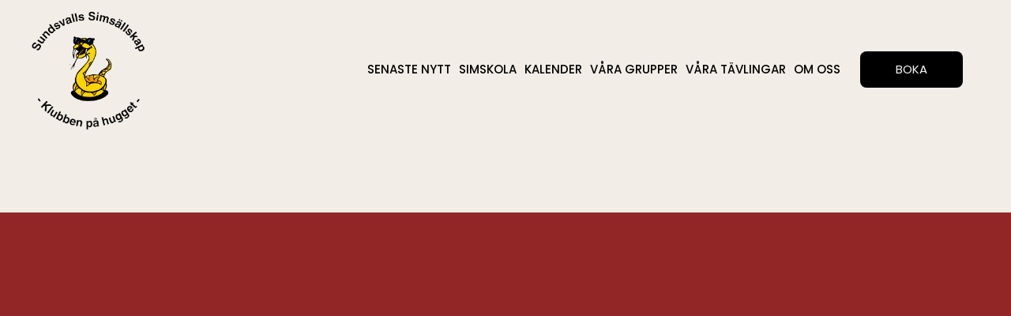

--- FILE ---
content_type: text/html; charset=UTF-8
request_url: https://www.sundsvallsss.se/matbestallning-sundsvallssim/
body_size: 21921
content:

<!DOCTYPE html>
<html lang="sv-SE">

<head>
	<meta charset="UTF-8">
	<meta name="viewport" content="width=device-width, initial-scale=1.0" />
		<style id="jetpack-boost-critical-css">@charset "UTF-8";.elementor-item:after,.elementor-item:before{display:block;position:absolute}.elementor-item:not(:hover):not(:focus):not(.elementor-item-active):not(.highlighted):after,.elementor-item:not(:hover):not(:focus):not(.elementor-item-active):not(.highlighted):before{opacity:0}.elementor-item-active:after,.elementor-item-active:before{transform:scale(1)}.elementor-nav-menu--main .elementor-nav-menu a{padding:13px 20px}.elementor-nav-menu--main .elementor-nav-menu ul{position:absolute;width:12em;border-width:0;border-style:solid;padding:0}.elementor-nav-menu--layout-horizontal{display:flex}.elementor-nav-menu--layout-horizontal .elementor-nav-menu{display:flex;flex-wrap:wrap}.elementor-nav-menu--layout-horizontal .elementor-nav-menu a{white-space:nowrap;flex-grow:1}.elementor-nav-menu--layout-horizontal .elementor-nav-menu>li{display:flex}.elementor-nav-menu--layout-horizontal .elementor-nav-menu>li ul{top:100%!important}.elementor-nav-menu--layout-horizontal .elementor-nav-menu>li:not(:first-child)>a{margin-inline-start:var(--e-nav-menu-horizontal-menu-item-margin)}.elementor-nav-menu--layout-horizontal .elementor-nav-menu>li:not(:first-child)>ul{left:var(--e-nav-menu-horizontal-menu-item-margin)!important}.elementor-nav-menu--layout-horizontal .elementor-nav-menu>li:not(:last-child)>a{margin-inline-end:var(--e-nav-menu-horizontal-menu-item-margin)}.elementor-nav-menu--layout-horizontal .elementor-nav-menu>li:not(:last-child):after{content:var(--e-nav-menu-divider-content,none);height:var(--e-nav-menu-divider-height,35%);border-left:var(--e-nav-menu-divider-width,2px) var(--e-nav-menu-divider-style,solid) var(--e-nav-menu-divider-color,#000);border-bottom-color:var(--e-nav-menu-divider-color,#000);border-right-color:var(--e-nav-menu-divider-color,#000);border-top-color:var(--e-nav-menu-divider-color,#000);align-self:center}.elementor-nav-menu__align-left .elementor-nav-menu{margin-right:auto;justify-content:flex-start}.elementor-nav-menu__align-left .elementor-nav-menu--layout-vertical>ul>li>a{justify-content:flex-start}.elementor-widget-nav-menu .elementor-widget-container{display:flex;flex-direction:column}.elementor-nav-menu{position:relative;z-index:2}.elementor-nav-menu:after{content:" ";display:block;height:0;font:0/0 serif;clear:both;visibility:hidden;overflow:hidden}.elementor-nav-menu,.elementor-nav-menu li,.elementor-nav-menu ul{display:block;list-style:none;margin:0;padding:0;line-height:normal}.elementor-nav-menu ul{display:none}.elementor-nav-menu a,.elementor-nav-menu li{position:relative}.elementor-nav-menu li{border-width:0}.elementor-nav-menu a{display:flex;align-items:center}.elementor-nav-menu a{padding:10px 20px;line-height:20px}.elementor-nav-menu--dropdown .elementor-item.elementor-item-active{background-color:#3f444b;color:#fff}.elementor-menu-toggle{display:flex;align-items:center;justify-content:center;font-size:var(--nav-menu-icon-size,22px);padding:.25em;border:0 solid;border-radius:3px;background-color:rgba(0,0,0,.05);color:#33373d}.elementor-menu-toggle:not(.elementor-active) .elementor-menu-toggle__icon--close{display:none}.elementor-menu-toggle .e-font-icon-svg{fill:#33373d;height:1em;width:1em}.elementor-menu-toggle svg{width:1em;height:auto;fill:var(--nav-menu-icon-color,currentColor)}.elementor-nav-menu--dropdown{background-color:#fff;font-size:13px}.elementor-nav-menu--dropdown-none .elementor-nav-menu--dropdown{display:none}.elementor-nav-menu--dropdown.elementor-nav-menu__container{margin-top:10px;transform-origin:top;overflow-y:auto;overflow-x:hidden}.elementor-nav-menu--dropdown.elementor-nav-menu__container .elementor-sub-item{font-size:.85em}.elementor-nav-menu--dropdown a{color:#33373d}ul.elementor-nav-menu--dropdown a{text-shadow:none;border-left:8px solid transparent}.elementor-nav-menu--toggle .elementor-menu-toggle:not(.elementor-active)+.elementor-nav-menu__container{transform:scaleY(0);max-height:0;overflow:hidden}.elementor-nav-menu--stretch .elementor-nav-menu__container.elementor-nav-menu--dropdown{position:absolute;z-index:9997}@media (max-width:1024px){.elementor-nav-menu--dropdown-tablet .elementor-nav-menu--main{display:none}}@media (min-width:1025px){.elementor-nav-menu--dropdown-tablet .elementor-menu-toggle,.elementor-nav-menu--dropdown-tablet .elementor-nav-menu--dropdown{display:none}.elementor-nav-menu--dropdown-tablet nav.elementor-nav-menu--dropdown.elementor-nav-menu__container{overflow-y:hidden}}.elementor-widget-archive-posts>.elementor-widget-container .e-load-more-spinner svg{margin:0 auto;display:none}.elementor-widget-archive-posts>.elementor-widget-container .e-load-more-spinner svg{fill:var(--load-more-spinner-color);height:1em;width:1em}.elementor-widget-archive-posts>.elementor-widget-container .e-load-more-message{color:var(--load-more-message-color);text-align:var(--load-more-message-alignment,center);display:none;margin-top:var(--load-more—spacing,30px)}</style><title>Matbeställning Sundsvallssim &#8211; Sundsvalls simsällskap</title>
<meta name='robots' content='max-image-preview:large' />
<link rel='dns-prefetch' href='//stats.wp.com' />
<link rel="alternate" type="application/rss+xml" title="Sundsvalls simsällskap &raquo; Webbflöde" href="https://www.sundsvallsss.se/feed/" />
<link rel="alternate" type="application/rss+xml" title="Sundsvalls simsällskap &raquo; Kommentarsflöde" href="https://www.sundsvallsss.se/comments/feed/" />
<link rel="alternate" title="oEmbed (JSON)" type="application/json+oembed" href="https://www.sundsvallsss.se/wp-json/oembed/1.0/embed?url=https%3A%2F%2Fwww.sundsvallsss.se%2Fmatbestallning-sundsvallssim%2F" />
<link rel="alternate" title="oEmbed (XML)" type="text/xml+oembed" href="https://www.sundsvallsss.se/wp-json/oembed/1.0/embed?url=https%3A%2F%2Fwww.sundsvallsss.se%2Fmatbestallning-sundsvallssim%2F&#038;format=xml" />
<noscript><link rel='stylesheet' id='elementor-frontend-css' href='https://usercontent.one/wp/www.sundsvallsss.se/wp-content/uploads/elementor/css/custom-frontend.min.css?media=1705750132?ver=1768488718' media='all' />
</noscript><link data-media="all" onload="this.media=this.dataset.media; delete this.dataset.media; this.removeAttribute( &apos;onload&apos; );" rel='stylesheet' id='elementor-frontend-css' href='https://usercontent.one/wp/www.sundsvallsss.se/wp-content/uploads/elementor/css/custom-frontend.min.css?media=1705750132?ver=1768488718' media="not all" />
<style id='elementor-frontend-inline-css'>
.elementor-kit-290{--e-global-color-primary:#F5A44E;--e-global-color-secondary:#E6D8CA;--e-global-color-text:#000000;--e-global-color-accent:#EDC108;--e-global-color-855ae4d:#3C3C3C;--e-global-color-1548054:#F7F7F7;--e-global-color-57f2c8f:#F5A44E00;--e-global-color-7bdad96:#F7F7F7C4;--e-global-color-053fd29:#00000059;--e-global-color-080b34c:#FFFFFF;--e-global-color-1e58227:#FFB76C;--e-global-color-ab0c105:#F5A44EDB;--e-global-color-d1bd065:#F5A44E6E;--e-global-color-0e94d86:#711818;--e-global-typography-primary-font-family:"Poppins";--e-global-typography-primary-font-size:48px;--e-global-typography-primary-font-weight:800;--e-global-typography-primary-letter-spacing:0px;--e-global-typography-secondary-font-family:"Poppins";--e-global-typography-secondary-font-size:29px;--e-global-typography-secondary-font-weight:600;--e-global-typography-text-font-family:"Poppins";--e-global-typography-text-font-size:14px;--e-global-typography-accent-font-family:"Roboto";--e-global-typography-accent-font-weight:800;--e-global-typography-f38cdd7-font-family:"Poppins";--e-global-typography-f38cdd7-font-size:15px;--e-global-typography-f38cdd7-text-transform:uppercase;--e-global-typography-0c3f920-font-family:"Poppins";--e-global-typography-0c3f920-font-size:72px;--e-global-typography-faa2602-font-family:"Poppins";--e-global-typography-faa2602-font-size:48px;--e-global-typography-faa2602-font-weight:400;--e-global-typography-faa2602-line-height:1.1em;--e-global-typography-0d4922e-font-family:"Poppins";--e-global-typography-0d4922e-font-size:48px;--e-global-typography-0d4922e-font-weight:400;--e-global-typography-ef50b2f-font-family:"Poppins";--e-global-typography-ef50b2f-font-size:21px;--e-global-typography-ef50b2f-font-weight:400;--e-global-typography-ef50b2f-line-height:1.1em;--e-global-typography-4868c18-font-family:"Poppins";--e-global-typography-4868c18-font-size:48px;--e-global-typography-4868c18-font-weight:700;--e-global-typography-4868c18-letter-spacing:0px;--e-global-typography-69f5999-font-family:"Poppins";--e-global-typography-69f5999-font-size:16px;--e-global-typography-69f5999-line-height:25px;color:var( --e-global-color-855ae4d );}.elementor-kit-290 button,.elementor-kit-290 input[type="button"],.elementor-kit-290 input[type="submit"],.elementor-kit-290 .elementor-button{background-color:var( --e-global-color-855ae4d );font-family:var( --e-global-typography-f38cdd7-font-family ), Sans-serif;font-size:var( --e-global-typography-f38cdd7-font-size );text-transform:var( --e-global-typography-f38cdd7-text-transform );line-height:var( --e-global-typography-f38cdd7-line-height );letter-spacing:var( --e-global-typography-f38cdd7-letter-spacing );word-spacing:var( --e-global-typography-f38cdd7-word-spacing );color:var( --e-global-color-primary );border-style:none;border-radius:8px 8px 8px 8px;}.elementor-kit-290 button:hover,.elementor-kit-290 button:focus,.elementor-kit-290 input[type="button"]:hover,.elementor-kit-290 input[type="button"]:focus,.elementor-kit-290 input[type="submit"]:hover,.elementor-kit-290 input[type="submit"]:focus,.elementor-kit-290 .elementor-button:hover,.elementor-kit-290 .elementor-button:focus{background-color:var( --e-global-color-text );color:var( --e-global-color-1548054 );border-radius:8px 8px 8px 8px;}.elementor-kit-290 e-page-transition{background-color:#FFBC7D;}.site-footer{background-color:var( --e-global-color-primary );padding-inline-end:20px;padding-inline-start:20px;}.elementor-kit-290 a{color:#711818;}.elementor-kit-290 a:hover{color:var( --e-global-color-0e94d86 );}.elementor-kit-290 h1{color:var( --e-global-color-855ae4d );}.elementor-kit-290 h2{color:var( --e-global-color-855ae4d );}.elementor-kit-290 h3{color:var( --e-global-color-855ae4d );}.elementor-kit-290 h4{color:var( --e-global-color-855ae4d );}.elementor-kit-290 h5{color:var( --e-global-color-855ae4d );}.elementor-kit-290 h6{color:var( --e-global-color-855ae4d );}.elementor-kit-290 label{color:var( --e-global-color-855ae4d );font-family:var( --e-global-typography-text-font-family ), Sans-serif;font-size:var( --e-global-typography-text-font-size );}.elementor-kit-290 input:not([type="button"]):not([type="submit"]),.elementor-kit-290 textarea,.elementor-kit-290 .elementor-field-textual{font-family:var( --e-global-typography-text-font-family ), Sans-serif;font-size:var( --e-global-typography-text-font-size );color:var( --e-global-color-855ae4d );}.elementor-kit-290 input:focus:not([type="button"]):not([type="submit"]),.elementor-kit-290 textarea:focus,.elementor-kit-290 .elementor-field-textual:focus{color:var( --e-global-color-855ae4d );border-radius:4px 4px 4px 4px;}.elementor-section.elementor-section-boxed > .elementor-container{max-width:1145px;}.e-con{--container-max-width:1145px;}.elementor-widget:not(:last-child){margin-block-end:20px;}.elementor-element{--widgets-spacing:20px 20px;--widgets-spacing-row:20px;--widgets-spacing-column:20px;}{}h1.entry-title{display:var(--page-title-display);}.site-header .header-inner{width:1500px;max-width:100%;}.site-header{padding-inline-end:20px;padding-inline-start:20px;}.site-header .site-branding .site-logo img{width:200px;max-width:200px;}.site-header .site-navigation ul.menu li a{color:var( --e-global-color-855ae4d );}.site-header .site-navigation-toggle .site-navigation-toggle-icon{color:var( --e-global-color-855ae4d );}.site-header .site-navigation .menu li{font-family:var( --e-global-typography-f38cdd7-font-family ), Sans-serif;font-size:var( --e-global-typography-f38cdd7-font-size );text-transform:var( --e-global-typography-f38cdd7-text-transform );line-height:var( --e-global-typography-f38cdd7-line-height );letter-spacing:var( --e-global-typography-f38cdd7-letter-spacing );word-spacing:var( --e-global-typography-f38cdd7-word-spacing );}.site-footer .footer-inner{width:1500px;max-width:100%;}.site-footer .site-description{color:var( --e-global-color-text );font-family:var( --e-global-typography-text-font-family ), Sans-serif;font-size:var( --e-global-typography-text-font-size );}.site-footer .copyright p{color:var( --e-global-color-text );font-family:var( --e-global-typography-text-font-family ), Sans-serif;font-size:var( --e-global-typography-text-font-size );}@media(max-width:1920px){.elementor-kit-290 button,.elementor-kit-290 input[type="button"],.elementor-kit-290 input[type="submit"],.elementor-kit-290 .elementor-button{font-size:var( --e-global-typography-f38cdd7-font-size );line-height:var( --e-global-typography-f38cdd7-line-height );letter-spacing:var( --e-global-typography-f38cdd7-letter-spacing );word-spacing:var( --e-global-typography-f38cdd7-word-spacing );}.elementor-kit-290 label{font-size:var( --e-global-typography-text-font-size );}.elementor-kit-290 input:not([type="button"]):not([type="submit"]),.elementor-kit-290 textarea,.elementor-kit-290 .elementor-field-textual{font-size:var( --e-global-typography-text-font-size );}.site-header .site-navigation .menu li{font-size:var( --e-global-typography-f38cdd7-font-size );line-height:var( --e-global-typography-f38cdd7-line-height );letter-spacing:var( --e-global-typography-f38cdd7-letter-spacing );word-spacing:var( --e-global-typography-f38cdd7-word-spacing );}.site-footer .site-description{font-size:var( --e-global-typography-text-font-size );}.site-footer .copyright p{font-size:var( --e-global-typography-text-font-size );}}@media(max-width:1024px){.elementor-kit-290{--e-global-typography-4868c18-font-size:40px;}.elementor-kit-290 button,.elementor-kit-290 input[type="button"],.elementor-kit-290 input[type="submit"],.elementor-kit-290 .elementor-button{font-size:var( --e-global-typography-f38cdd7-font-size );line-height:var( --e-global-typography-f38cdd7-line-height );letter-spacing:var( --e-global-typography-f38cdd7-letter-spacing );word-spacing:var( --e-global-typography-f38cdd7-word-spacing );}.elementor-kit-290 label{font-size:var( --e-global-typography-text-font-size );}.elementor-kit-290 input:not([type="button"]):not([type="submit"]),.elementor-kit-290 textarea,.elementor-kit-290 .elementor-field-textual{font-size:var( --e-global-typography-text-font-size );}.elementor-section.elementor-section-boxed > .elementor-container{max-width:1024px;}.e-con{--container-max-width:1024px;}.site-header{padding-inline-end:10%;padding-inline-start:10%;}.site-header .site-navigation .menu li{font-size:var( --e-global-typography-f38cdd7-font-size );line-height:var( --e-global-typography-f38cdd7-line-height );letter-spacing:var( --e-global-typography-f38cdd7-letter-spacing );word-spacing:var( --e-global-typography-f38cdd7-word-spacing );}.site-footer .site-description{font-size:var( --e-global-typography-text-font-size );}.site-footer .copyright p{font-size:var( --e-global-typography-text-font-size );}}@media(max-width:767px){.elementor-kit-290{--e-global-typography-faa2602-font-size:41px;--e-global-typography-0d4922e-font-size:41px;--e-global-typography-ef50b2f-font-size:41px;}.elementor-kit-290 button,.elementor-kit-290 input[type="button"],.elementor-kit-290 input[type="submit"],.elementor-kit-290 .elementor-button{font-size:var( --e-global-typography-f38cdd7-font-size );line-height:var( --e-global-typography-f38cdd7-line-height );letter-spacing:var( --e-global-typography-f38cdd7-letter-spacing );word-spacing:var( --e-global-typography-f38cdd7-word-spacing );}.elementor-kit-290 label{font-size:var( --e-global-typography-text-font-size );}.elementor-kit-290 input:not([type="button"]):not([type="submit"]),.elementor-kit-290 textarea,.elementor-kit-290 .elementor-field-textual{font-size:var( --e-global-typography-text-font-size );}.elementor-section.elementor-section-boxed > .elementor-container{max-width:360px;}.e-con{--container-max-width:360px;}.site-header{padding-inline-end:4%;padding-inline-start:4%;}.site-header .site-branding .site-logo img{width:73%;max-width:73%;}.site-header .site-navigation .menu li{font-size:var( --e-global-typography-f38cdd7-font-size );line-height:var( --e-global-typography-f38cdd7-line-height );letter-spacing:var( --e-global-typography-f38cdd7-letter-spacing );word-spacing:var( --e-global-typography-f38cdd7-word-spacing );}.site-footer .site-description{font-size:var( --e-global-typography-text-font-size );}.site-footer .copyright p{font-size:var( --e-global-typography-text-font-size );}}
.elementor-4819 .elementor-element.elementor-element-7b9b0e39 > .elementor-container > .elementor-column > .elementor-widget-wrap{align-content:center;align-items:center;}.elementor-4819 .elementor-element.elementor-element-7b9b0e39 > .elementor-container{min-height:787px;}.elementor-4819 .elementor-element.elementor-element-7b9b0e39{margin-top:0%;margin-bottom:0%;}.elementor-4819 .elementor-element.elementor-element-7b03b50e{width:auto;max-width:auto;top:0px;z-index:10;text-align:start;}.elementor-4819 .elementor-element.elementor-element-7b03b50e > .elementor-widget-container{margin:-5px 0px 0px 0px;}body:not(.rtl) .elementor-4819 .elementor-element.elementor-element-7b03b50e{left:0px;}body.rtl .elementor-4819 .elementor-element.elementor-element-7b03b50e{right:0px;}.elementor-4819 .elementor-element.elementor-element-7b03b50e img{width:41vw;height:500px;object-fit:cover;object-position:center center;}.elementor-4819 .elementor-element.elementor-element-79c8f200{width:auto;max-width:auto;bottom:-164px;z-index:10;text-align:start;}.elementor-4819 .elementor-element.elementor-element-79c8f200 > .elementor-widget-container{margin:0% 0% 24% 0%;}body:not(.rtl) .elementor-4819 .elementor-element.elementor-element-79c8f200{right:0px;}body.rtl .elementor-4819 .elementor-element.elementor-element-79c8f200{left:0px;}.elementor-4819 .elementor-element.elementor-element-79c8f200 img{width:17.9vw;height:375px;object-fit:cover;object-position:center center;}.elementor-4819 .elementor-element.elementor-element-4b1a3008 > .elementor-container > .elementor-column > .elementor-widget-wrap{align-content:center;align-items:center;}.elementor-4819 .elementor-element.elementor-element-4b1a3008:not(.elementor-motion-effects-element-type-background), .elementor-4819 .elementor-element.elementor-element-4b1a3008 > .elementor-motion-effects-container > .elementor-motion-effects-layer{background-color:#922525;}.elementor-4819 .elementor-element.elementor-element-4b1a3008 > .elementor-container{max-width:1540px;min-height:492px;}.elementor-4819 .elementor-element.elementor-element-4b1a3008{transition:background 0.3s, border 0.3s, border-radius 0.3s, box-shadow 0.3s;margin-top:-5%;margin-bottom:0%;padding:0% 0% 0% 0%;}.elementor-4819 .elementor-element.elementor-element-4b1a3008 > .elementor-background-overlay{transition:background 0.3s, border-radius 0.3s, opacity 0.3s;}.elementor-4819 .elementor-element.elementor-element-7e66d96a > .elementor-widget-wrap > .elementor-widget:not(.elementor-widget__width-auto):not(.elementor-widget__width-initial):not(:last-child):not(.elementor-absolute){margin-block-end:0px;}.elementor-4819 .elementor-element.elementor-element-7e66d96a > .elementor-element-populated{padding:0% 4% 8% 47%;}.elementor-4819 .elementor-element.elementor-element-7e66d96a{z-index:20;}.elementor-4819 .elementor-element.elementor-element-7fb4c50b > .elementor-widget-container{margin:0px 0px 29px 0px;}.elementor-4819 .elementor-element.elementor-element-7fb4c50b .elementor-heading-title{font-family:var( --e-global-typography-0d4922e-font-family ), Sans-serif;font-size:var( --e-global-typography-0d4922e-font-size );font-weight:var( --e-global-typography-0d4922e-font-weight );line-height:var( --e-global-typography-0d4922e-line-height );color:var( --e-global-color-primary );}.elementor-4819 .elementor-element.elementor-element-76213924 > .elementor-widget-container{margin:0% 0% 0% 0%;padding:0% 8% 0% 0%;}.elementor-4819 .elementor-element.elementor-element-76213924{font-family:"Poppins", Sans-serif;font-size:18px;font-weight:300;line-height:25px;color:#F2EDE7;}.elementor-4819 .elementor-element.elementor-element-7580df9 > .elementor-container{max-width:866px;}.elementor-4819 .elementor-element.elementor-element-7580df9{margin-top:-12%;margin-bottom:0%;padding:1% 0% 5% 0%;}.elementor-4819 .elementor-element.elementor-element-a2890aa > .elementor-widget-container{padding:0% 0% 2% 0%;}.elementor-4819 .elementor-element.elementor-element-a2890aa .elementor-heading-title{font-family:"Poppins", Sans-serif;font-size:48px;font-weight:400;color:var( --e-global-color-primary );}.elementor-4819 .elementor-element.elementor-element-fa03d6d .elementor-heading-title{font-family:var( --e-global-typography-69f5999-font-family ), Sans-serif;font-size:var( --e-global-typography-69f5999-font-size );line-height:var( --e-global-typography-69f5999-line-height );color:var( --e-global-color-855ae4d );}.elementor-4819 .elementor-element.elementor-element-3f821e0 > .elementor-widget-container{margin:0% 20% 0% 0%;}.elementor-4819 .elementor-element.elementor-element-f06fef9 .elementor-heading-title{font-family:var( --e-global-typography-text-font-family ), Sans-serif;font-size:var( --e-global-typography-text-font-size );color:var( --e-global-color-text );}body.elementor-page-4819:not(.elementor-motion-effects-element-type-background), body.elementor-page-4819 > .elementor-motion-effects-container > .elementor-motion-effects-layer{background-color:#F2EDE7;}@media(max-width:1920px){.elementor-4819 .elementor-element.elementor-element-7fb4c50b .elementor-heading-title{font-size:var( --e-global-typography-0d4922e-font-size );line-height:var( --e-global-typography-0d4922e-line-height );}.elementor-4819 .elementor-element.elementor-element-7580df9{margin-top:-14%;margin-bottom:0%;padding:0% 0% 5% 0%;}.elementor-4819 .elementor-element.elementor-element-a2890aa > .elementor-widget-container{padding:0% 0% 2% 0%;}.elementor-4819 .elementor-element.elementor-element-fa03d6d .elementor-heading-title{font-size:var( --e-global-typography-69f5999-font-size );line-height:var( --e-global-typography-69f5999-line-height );}.elementor-4819 .elementor-element.elementor-element-f06fef9 > .elementor-widget-container{margin:0% 0% 0% 0%;}.elementor-4819 .elementor-element.elementor-element-f06fef9{z-index:15;}.elementor-4819 .elementor-element.elementor-element-f06fef9 .elementor-heading-title{font-size:var( --e-global-typography-text-font-size );}}@media(max-width:1024px){.elementor-4819 .elementor-element.elementor-element-7b03b50e img{height:370px;}.elementor-4819 .elementor-element.elementor-element-79c8f200 > .elementor-widget-container{margin:0% 0% 12% 0%;}body:not(.rtl) .elementor-4819 .elementor-element.elementor-element-79c8f200{right:0px;}body.rtl .elementor-4819 .elementor-element.elementor-element-79c8f200{left:0px;}.elementor-4819 .elementor-element.elementor-element-79c8f200{bottom:-30px;}.elementor-4819 .elementor-element.elementor-element-79c8f200 img{width:24vw;height:220px;}.elementor-4819 .elementor-element.elementor-element-7fb4c50b .elementor-heading-title{font-size:var( --e-global-typography-0d4922e-font-size );line-height:var( --e-global-typography-0d4922e-line-height );}.elementor-4819 .elementor-element.elementor-element-7580df9{margin-top:-18%;margin-bottom:0%;}.elementor-4819 .elementor-element.elementor-element-8ccb7fa > .elementor-element-populated{margin:0% 11% 0% 2%;--e-column-margin-right:11%;--e-column-margin-left:2%;}.elementor-4819 .elementor-element.elementor-element-fa03d6d .elementor-heading-title{font-size:var( --e-global-typography-69f5999-font-size );line-height:var( --e-global-typography-69f5999-line-height );}.elementor-4819 .elementor-element.elementor-element-3f821e0 > .elementor-widget-container{margin:0% 19% 0% 0%;}.elementor-4819 .elementor-element.elementor-element-f06fef9 .elementor-heading-title{font-size:var( --e-global-typography-text-font-size );}}@media(max-width:767px){.elementor-4819 .elementor-element.elementor-element-7b9b0e39 > .elementor-container{min-height:900px;}.elementor-4819 .elementor-element.elementor-element-7b03b50e img{width:55vw;height:175px;}.elementor-4819 .elementor-element.elementor-element-79c8f200 > .elementor-widget-container{margin:0% 0% 23% 0%;}.elementor-4819 .elementor-element.elementor-element-79c8f200{bottom:20px;}.elementor-4819 .elementor-element.elementor-element-79c8f200 img{width:50vw;height:150px;}.elementor-4819 .elementor-element.elementor-element-4b1a3008 > .elementor-container{min-height:740px;}.elementor-4819 .elementor-element.elementor-element-4b1a3008{margin-top:0%;margin-bottom:0%;}.elementor-4819 .elementor-element.elementor-element-7e66d96a > .elementor-element-populated{padding:0% 8% 0% 8%;}.elementor-4819 .elementor-element.elementor-element-7fb4c50b > .elementor-widget-container{margin:0% 0% 14% -1%;}.elementor-4819 .elementor-element.elementor-element-7fb4c50b{text-align:center;}.elementor-4819 .elementor-element.elementor-element-7fb4c50b .elementor-heading-title{font-size:var( --e-global-typography-0d4922e-font-size );line-height:var( --e-global-typography-0d4922e-line-height );}.elementor-4819 .elementor-element.elementor-element-76213924 > .elementor-widget-container{padding:0px 0px 0px 0px;}.elementor-4819 .elementor-element.elementor-element-76213924{text-align:center;}.elementor-4819 .elementor-element.elementor-element-8ccb7fa > .elementor-element-populated{margin:0% 11% 0% 2%;--e-column-margin-right:11%;--e-column-margin-left:2%;}.elementor-4819 .elementor-element.elementor-element-a2890aa .elementor-heading-title{font-size:37px;}.elementor-4819 .elementor-element.elementor-element-fa03d6d .elementor-heading-title{font-size:var( --e-global-typography-69f5999-font-size );line-height:var( --e-global-typography-69f5999-line-height );}.elementor-4819 .elementor-element.elementor-element-3f821e0 > .elementor-widget-container{margin:0% 7% 0% 0%;}.elementor-4819 .elementor-element.elementor-element-f06fef9 .elementor-heading-title{font-size:var( --e-global-typography-text-font-size );}}
.elementor-1728 .elementor-element.elementor-element-3f0efa7d:not(.elementor-motion-effects-element-type-background), .elementor-1728 .elementor-element.elementor-element-3f0efa7d > .elementor-motion-effects-container > .elementor-motion-effects-layer{background-color:#F5A44E;}.elementor-1728 .elementor-element.elementor-element-3f0efa7d > .elementor-container{max-width:1145px;}.elementor-1728 .elementor-element.elementor-element-3f0efa7d{transition:background 0.3s, border 0.3s, border-radius 0.3s, box-shadow 0.3s;margin-top:0%;margin-bottom:0%;padding:2% 0% 0% 0%;}.elementor-1728 .elementor-element.elementor-element-3f0efa7d > .elementor-background-overlay{transition:background 0.3s, border-radius 0.3s, opacity 0.3s;}.elementor-1728 .elementor-element.elementor-element-566b4fae{width:100%;max-width:100%;}.elementor-1728 .elementor-element.elementor-element-566b4fae > .elementor-widget-container{padding:0px 0px 0px 10px;}.elementor-1728 .elementor-element.elementor-element-566b4fae .elementor-heading-title{font-family:var( --e-global-typography-0d4922e-font-family ), Sans-serif;font-size:var( --e-global-typography-0d4922e-font-size );font-weight:var( --e-global-typography-0d4922e-font-weight );line-height:var( --e-global-typography-0d4922e-line-height );letter-spacing:var( --e-global-typography-0d4922e-letter-spacing );word-spacing:var( --e-global-typography-0d4922e-word-spacing );color:var( --e-global-color-855ae4d );}.elementor-1728 .elementor-element.elementor-element-bf73c0f{width:var( --container-widget-width, 9% );max-width:9%;--container-widget-width:9%;--container-widget-flex-grow:0;align-self:center;text-align:start;}.elementor-1728 .elementor-element.elementor-element-bf73c0f > .elementor-widget-container{margin:-86% 0% 0% 0%;}.elementor-1728 .elementor-element.elementor-element-bf73c0f img{opacity:0.61;}.elementor-1728 .elementor-element.elementor-element-47a5bcbb{width:var( --container-widget-width, 90% );max-width:90%;--container-widget-width:90%;--container-widget-flex-grow:0;align-self:center;text-align:start;font-family:var( --e-global-typography-text-font-family ), Sans-serif;font-size:var( --e-global-typography-text-font-size );color:var( --e-global-color-855ae4d );}.elementor-1728 .elementor-element.elementor-element-47a5bcbb > .elementor-widget-container{margin:0% 0% 0% 0%;padding:3px 0px 0px 0px;}.elementor-1728 .elementor-element.elementor-element-3f480fd{width:var( --container-widget-width, 9% );max-width:9%;--container-widget-width:9%;--container-widget-flex-grow:0;align-self:center;text-align:start;}.elementor-1728 .elementor-element.elementor-element-3f480fd > .elementor-widget-container{margin:3% 0% 0% 0%;}.elementor-1728 .elementor-element.elementor-element-3f480fd img{opacity:0.61;}.elementor-1728 .elementor-element.elementor-element-428e36c9{width:var( --container-widget-width, 90% );max-width:90%;--container-widget-width:90%;--container-widget-flex-grow:0;align-self:center;text-align:start;font-family:var( --e-global-typography-text-font-family ), Sans-serif;font-size:var( --e-global-typography-text-font-size );color:var( --e-global-color-855ae4d );}.elementor-1728 .elementor-element.elementor-element-428e36c9 > .elementor-widget-container{margin:0% 0% 0% 0%;padding:3% 0% 0% 0%;}.elementor-1728 .elementor-element.elementor-element-aa0030f{width:var( --container-widget-width, 9% );max-width:9%;--container-widget-width:9%;--container-widget-flex-grow:0;align-self:center;text-align:start;}.elementor-1728 .elementor-element.elementor-element-aa0030f > .elementor-widget-container{margin:10% 0% 0% 0%;padding:0% 0% 0% 0%;}.elementor-1728 .elementor-element.elementor-element-aa0030f img{opacity:0.61;}.elementor-1728 .elementor-element.elementor-element-560760f3{width:var( --container-widget-width, 90% );max-width:90%;--container-widget-width:90%;--container-widget-flex-grow:0;align-self:center;text-align:start;font-family:var( --e-global-typography-text-font-family ), Sans-serif;font-size:var( --e-global-typography-text-font-size );color:var( --e-global-color-855ae4d );}.elementor-1728 .elementor-element.elementor-element-560760f3 > .elementor-widget-container{margin:5% 0% 0% 0%;padding:0px 0px 0px 0px;}.elementor-1728 .elementor-element.elementor-element-7f427c2e > .elementor-element-populated{margin:0px 0px 0px 158px;--e-column-margin-right:0px;--e-column-margin-left:158px;}.elementor-1728 .elementor-element.elementor-element-7bc4e327{width:100%;max-width:100%;}.elementor-1728 .elementor-element.elementor-element-7bc4e327 > .elementor-widget-container{padding:0px 0px 0px 10px;}.elementor-1728 .elementor-element.elementor-element-7bc4e327 .elementor-heading-title{font-family:var( --e-global-typography-0d4922e-font-family ), Sans-serif;font-size:var( --e-global-typography-0d4922e-font-size );font-weight:var( --e-global-typography-0d4922e-font-weight );line-height:var( --e-global-typography-0d4922e-line-height );letter-spacing:var( --e-global-typography-0d4922e-letter-spacing );word-spacing:var( --e-global-typography-0d4922e-word-spacing );color:var( --e-global-color-855ae4d );}.elementor-1728 .elementor-element.elementor-element-79abc4c5 > .elementor-element-populated{margin:0% 0% 0% 0%;--e-column-margin-right:0%;--e-column-margin-left:0%;padding:0% 0% 0% 0%;}.elementor-1728 .elementor-element.elementor-element-af40184 .elementor-repeater-item-1db9e49.elementor-social-icon{background-color:var( --e-global-color-855ae4d );}.elementor-1728 .elementor-element.elementor-element-af40184 .elementor-repeater-item-1db9e49.elementor-social-icon i{color:var( --e-global-color-primary );}.elementor-1728 .elementor-element.elementor-element-af40184 .elementor-repeater-item-1db9e49.elementor-social-icon svg{fill:var( --e-global-color-primary );}.elementor-1728 .elementor-element.elementor-element-af40184 .elementor-repeater-item-3aa8ef8.elementor-social-icon{background-color:var( --e-global-color-855ae4d );}.elementor-1728 .elementor-element.elementor-element-af40184 .elementor-repeater-item-3aa8ef8.elementor-social-icon i{color:var( --e-global-color-primary );}.elementor-1728 .elementor-element.elementor-element-af40184 .elementor-repeater-item-3aa8ef8.elementor-social-icon svg{fill:var( --e-global-color-primary );}.elementor-1728 .elementor-element.elementor-element-af40184{--grid-template-columns:repeat(0, auto);--icon-size:20px;--grid-column-gap:9px;--grid-row-gap:0px;}.elementor-1728 .elementor-element.elementor-element-af40184 .elementor-widget-container{text-align:left;}.elementor-1728 .elementor-element.elementor-element-af40184 > .elementor-widget-container{margin:0% 0% 0% 0%;padding:0% 0% 0% 0%;}.elementor-1728 .elementor-element.elementor-element-af40184 .elementor-social-icon{background-color:var( --e-global-color-primary );}.elementor-1728 .elementor-element.elementor-element-af40184 .elementor-social-icon i{color:var( --e-global-color-855ae4d );}.elementor-1728 .elementor-element.elementor-element-af40184 .elementor-social-icon svg{fill:var( --e-global-color-855ae4d );}.elementor-1728 .elementor-element.elementor-element-af40184 .elementor-social-icon:hover{background-color:var( --e-global-color-855ae4d );}.elementor-1728 .elementor-element.elementor-element-af40184 .elementor-social-icon:hover i{color:var( --e-global-color-primary );}.elementor-1728 .elementor-element.elementor-element-af40184 .elementor-social-icon:hover svg{fill:var( --e-global-color-primary );}.elementor-1728 .elementor-element.elementor-element-6ba608a3 > .elementor-widget-container{margin:38% 0% 0% 0%;}.elementor-1728 .elementor-element.elementor-element-6ba608a3{text-align:start;font-family:var( --e-global-typography-text-font-family ), Sans-serif;font-size:var( --e-global-typography-text-font-size );color:var( --e-global-color-855ae4d );}.elementor-theme-builder-content-area{height:400px;}.elementor-location-header:before, .elementor-location-footer:before{content:"";display:table;clear:both;}@media(max-width:1920px){.elementor-1728 .elementor-element.elementor-element-566b4fae .elementor-heading-title{font-size:var( --e-global-typography-0d4922e-font-size );line-height:var( --e-global-typography-0d4922e-line-height );letter-spacing:var( --e-global-typography-0d4922e-letter-spacing );word-spacing:var( --e-global-typography-0d4922e-word-spacing );}.elementor-1728 .elementor-element.elementor-element-47a5bcbb{font-size:var( --e-global-typography-text-font-size );}.elementor-1728 .elementor-element.elementor-element-428e36c9{font-size:var( --e-global-typography-text-font-size );}.elementor-1728 .elementor-element.elementor-element-560760f3{font-size:var( --e-global-typography-text-font-size );}.elementor-1728 .elementor-element.elementor-element-7bc4e327 .elementor-heading-title{font-size:var( --e-global-typography-0d4922e-font-size );line-height:var( --e-global-typography-0d4922e-line-height );letter-spacing:var( --e-global-typography-0d4922e-letter-spacing );word-spacing:var( --e-global-typography-0d4922e-word-spacing );}.elementor-1728 .elementor-element.elementor-element-6ba608a3{font-size:var( --e-global-typography-text-font-size );}}@media(max-width:1024px){.elementor-1728 .elementor-element.elementor-element-4312e8ef > .elementor-element-populated{margin:0px 0px 0px 21px;--e-column-margin-right:0px;--e-column-margin-left:21px;}.elementor-1728 .elementor-element.elementor-element-566b4fae .elementor-heading-title{font-size:var( --e-global-typography-0d4922e-font-size );line-height:var( --e-global-typography-0d4922e-line-height );letter-spacing:var( --e-global-typography-0d4922e-letter-spacing );word-spacing:var( --e-global-typography-0d4922e-word-spacing );}.elementor-1728 .elementor-element.elementor-element-171b6183 > .elementor-element-populated{margin:0% 0% 0% 0%;--e-column-margin-right:0%;--e-column-margin-left:0%;padding:0% 0% 0% 0%;}.elementor-1728 .elementor-element.elementor-element-bf73c0f > .elementor-widget-container{margin:-75% 0% 0% 0%;}.elementor-1728 .elementor-element.elementor-element-bf73c0f{--container-widget-width:12%;--container-widget-flex-grow:0;width:var( --container-widget-width, 12% );max-width:12%;}.elementor-1728 .elementor-element.elementor-element-47a5bcbb{width:var( --container-widget-width, 84% );max-width:84%;--container-widget-width:84%;--container-widget-flex-grow:0;font-size:var( --e-global-typography-text-font-size );}.elementor-1728 .elementor-element.elementor-element-47a5bcbb > .elementor-widget-container{margin:0% 0% 0% 0%;}.elementor-1728 .elementor-element.elementor-element-3f480fd > .elementor-widget-container{margin:0% 0% 0% 0%;}.elementor-1728 .elementor-element.elementor-element-3f480fd{--container-widget-width:12%;--container-widget-flex-grow:0;width:var( --container-widget-width, 12% );max-width:12%;}.elementor-1728 .elementor-element.elementor-element-428e36c9{width:var( --container-widget-width, 84% );max-width:84%;--container-widget-width:84%;--container-widget-flex-grow:0;font-size:var( --e-global-typography-text-font-size );}.elementor-1728 .elementor-element.elementor-element-aa0030f > .elementor-widget-container{margin:0% 0% 0% 0%;}.elementor-1728 .elementor-element.elementor-element-aa0030f{--container-widget-width:12%;--container-widget-flex-grow:0;width:var( --container-widget-width, 12% );max-width:12%;}.elementor-1728 .elementor-element.elementor-element-560760f3{width:var( --container-widget-width, 84% );max-width:84%;--container-widget-width:84%;--container-widget-flex-grow:0;font-size:var( --e-global-typography-text-font-size );}.elementor-1728 .elementor-element.elementor-element-560760f3 > .elementor-widget-container{padding:3% 0% 0% 0%;}.elementor-1728 .elementor-element.elementor-element-7f427c2e > .elementor-element-populated{margin:0% 0% 0% 0%;--e-column-margin-right:0%;--e-column-margin-left:0%;}.elementor-1728 .elementor-element.elementor-element-7bc4e327 .elementor-heading-title{font-size:var( --e-global-typography-0d4922e-font-size );line-height:var( --e-global-typography-0d4922e-line-height );letter-spacing:var( --e-global-typography-0d4922e-letter-spacing );word-spacing:var( --e-global-typography-0d4922e-word-spacing );}.elementor-1728 .elementor-element.elementor-element-6ba608a3 > .elementor-widget-container{margin:33% 0% 0% 0%;}.elementor-1728 .elementor-element.elementor-element-6ba608a3{font-size:var( --e-global-typography-text-font-size );}}@media(max-width:767px){.elementor-1728 .elementor-element.elementor-element-4312e8ef > .elementor-element-populated{margin:0% 0% 0% 5%;--e-column-margin-right:0%;--e-column-margin-left:5%;}.elementor-1728 .elementor-element.elementor-element-566b4fae{width:100%;max-width:100%;}.elementor-1728 .elementor-element.elementor-element-566b4fae > .elementor-widget-container{margin:0% 0% 3% 0%;padding:0px 0px 0px 0px;}.elementor-1728 .elementor-element.elementor-element-566b4fae .elementor-heading-title{font-size:var( --e-global-typography-0d4922e-font-size );line-height:var( --e-global-typography-0d4922e-line-height );letter-spacing:var( --e-global-typography-0d4922e-letter-spacing );word-spacing:var( --e-global-typography-0d4922e-word-spacing );}.elementor-1728 .elementor-element.elementor-element-171b6183 > .elementor-element-populated{margin:0% 0% 0% 0%;--e-column-margin-right:0%;--e-column-margin-left:0%;padding:0% 0% 0% 0%;}.elementor-1728 .elementor-element.elementor-element-bf73c0f > .elementor-widget-container{margin:0% 0% 0% 0%;}.elementor-1728 .elementor-element.elementor-element-bf73c0f{--container-widget-width:100%;--container-widget-flex-grow:0;width:var( --container-widget-width, 100% );max-width:100%;}.elementor-1728 .elementor-element.elementor-element-47a5bcbb{width:var( --container-widget-width, 92% );max-width:92%;--container-widget-width:92%;--container-widget-flex-grow:0;font-size:var( --e-global-typography-text-font-size );}.elementor-1728 .elementor-element.elementor-element-47a5bcbb > .elementor-widget-container{margin:1% 0% 0% 0%;}.elementor-1728 .elementor-element.elementor-element-3f480fd{--container-widget-width:100%;--container-widget-flex-grow:0;width:var( --container-widget-width, 100% );max-width:100%;}.elementor-1728 .elementor-element.elementor-element-428e36c9{width:var( --container-widget-width, 100% );max-width:100%;--container-widget-width:100%;--container-widget-flex-grow:0;font-size:var( --e-global-typography-text-font-size );}.elementor-1728 .elementor-element.elementor-element-aa0030f{--container-widget-width:100%;--container-widget-flex-grow:0;width:var( --container-widget-width, 100% );max-width:100%;}.elementor-1728 .elementor-element.elementor-element-560760f3{width:var( --container-widget-width, 100% );max-width:100%;--container-widget-width:100%;--container-widget-flex-grow:0;font-size:var( --e-global-typography-text-font-size );}.elementor-1728 .elementor-element.elementor-element-560760f3 > .elementor-widget-container{margin:3% 0% 0% 0%;padding:0% 0% 0% 0%;}.elementor-1728 .elementor-element.elementor-element-7f427c2e > .elementor-element-populated{margin:0% 0% 0% 5%;--e-column-margin-right:0%;--e-column-margin-left:5%;}.elementor-1728 .elementor-element.elementor-element-7bc4e327{width:100%;max-width:100%;text-align:start;}.elementor-1728 .elementor-element.elementor-element-7bc4e327 > .elementor-widget-container{padding:0px 0px 0px 0px;}.elementor-1728 .elementor-element.elementor-element-7bc4e327 .elementor-heading-title{font-size:var( --e-global-typography-0d4922e-font-size );line-height:var( --e-global-typography-0d4922e-line-height );letter-spacing:var( --e-global-typography-0d4922e-letter-spacing );word-spacing:var( --e-global-typography-0d4922e-word-spacing );}.elementor-1728 .elementor-element.elementor-element-79abc4c5 > .elementor-element-populated{padding:0% 0% 0% 0%;}.elementor-1728 .elementor-element.elementor-element-af40184 > .elementor-widget-container{margin:0% 0% 0% 0%;padding:0% 0% 0% 0%;}.elementor-1728 .elementor-element.elementor-element-6ba608a3{font-size:var( --e-global-typography-text-font-size );}}@media(min-width:768px){.elementor-1728 .elementor-element.elementor-element-4312e8ef{width:55%;}.elementor-1728 .elementor-element.elementor-element-7f427c2e{width:45%;}}@media(max-width:1024px) and (min-width:768px){.elementor-1728 .elementor-element.elementor-element-4312e8ef{width:62%;}.elementor-1728 .elementor-element.elementor-element-7f427c2e{width:38%;}}
/*# sourceURL=elementor-frontend-inline-css */
</style>
<noscript><link rel='stylesheet' id='e-apple-webkit-css' href='https://usercontent.one/wp/www.sundsvallsss.se/wp-content/uploads/elementor/css/custom-apple-webkit.min.css?media=1705750132?ver=1768488718' media='all' />
</noscript><link data-media="all" onload="this.media=this.dataset.media; delete this.dataset.media; this.removeAttribute( &apos;onload&apos; );" rel='stylesheet' id='e-apple-webkit-css' href='https://usercontent.one/wp/www.sundsvallsss.se/wp-content/uploads/elementor/css/custom-apple-webkit.min.css?media=1705750132?ver=1768488718' media="not all" />
<style id='wp-img-auto-sizes-contain-inline-css'>
img:is([sizes=auto i],[sizes^="auto," i]){contain-intrinsic-size:3000px 1500px}
/*# sourceURL=wp-img-auto-sizes-contain-inline-css */
</style>
<noscript><link rel='stylesheet' id='pt-cv-public-style-css' href='https://usercontent.one/wp/www.sundsvallsss.se/wp-content/uploads/hummingbird-assets/97c64c0cc64b7b2ca489bc868ff8e0a9.css?media=1705750132' media='all' />
</noscript><link data-media="all" onload="this.media=this.dataset.media; delete this.dataset.media; this.removeAttribute( &apos;onload&apos; );" rel='stylesheet' id='pt-cv-public-style-css' href='https://usercontent.one/wp/www.sundsvallsss.se/wp-content/uploads/hummingbird-assets/97c64c0cc64b7b2ca489bc868ff8e0a9.css?media=1705750132' media="not all" />
<style id='wp-emoji-styles-inline-css'>

	img.wp-smiley, img.emoji {
		display: inline !important;
		border: none !important;
		box-shadow: none !important;
		height: 1em !important;
		width: 1em !important;
		margin: 0 0.07em !important;
		vertical-align: -0.1em !important;
		background: none !important;
		padding: 0 !important;
	}
/*# sourceURL=wp-emoji-styles-inline-css */
</style>
<noscript><link rel='stylesheet' id='wphb-1-css' href='https://usercontent.one/wp/www.sundsvallsss.se/wp-content/uploads/hummingbird-assets/6e934d4e11573639b21f57938adf59e6.css?media=1705750132' media='all' />
</noscript><link data-media="all" onload="this.media=this.dataset.media; delete this.dataset.media; this.removeAttribute( &apos;onload&apos; );" rel='stylesheet' id='wphb-1-css' href='https://usercontent.one/wp/www.sundsvallsss.se/wp-content/uploads/hummingbird-assets/6e934d4e11573639b21f57938adf59e6.css?media=1705750132' media="not all" />
<style id='jetpack-sharing-buttons-style-inline-css'>
.jetpack-sharing-buttons__services-list{display:flex;flex-direction:row;flex-wrap:wrap;gap:0;list-style-type:none;margin:5px;padding:0}.jetpack-sharing-buttons__services-list.has-small-icon-size{font-size:12px}.jetpack-sharing-buttons__services-list.has-normal-icon-size{font-size:16px}.jetpack-sharing-buttons__services-list.has-large-icon-size{font-size:24px}.jetpack-sharing-buttons__services-list.has-huge-icon-size{font-size:36px}@media print{.jetpack-sharing-buttons__services-list{display:none!important}}.editor-styles-wrapper .wp-block-jetpack-sharing-buttons{gap:0;padding-inline-start:0}ul.jetpack-sharing-buttons__services-list.has-background{padding:1.25em 2.375em}
/*# sourceURL=https://usercontent.one/wp/www.sundsvallsss.se/wp-content/plugins/jetpack/_inc/blocks/sharing-buttons/view.css?media=1705750132 */
</style>
<style id='global-styles-inline-css'>
:root{--wp--preset--aspect-ratio--square: 1;--wp--preset--aspect-ratio--4-3: 4/3;--wp--preset--aspect-ratio--3-4: 3/4;--wp--preset--aspect-ratio--3-2: 3/2;--wp--preset--aspect-ratio--2-3: 2/3;--wp--preset--aspect-ratio--16-9: 16/9;--wp--preset--aspect-ratio--9-16: 9/16;--wp--preset--color--black: #000000;--wp--preset--color--cyan-bluish-gray: #abb8c3;--wp--preset--color--white: #ffffff;--wp--preset--color--pale-pink: #f78da7;--wp--preset--color--vivid-red: #cf2e2e;--wp--preset--color--luminous-vivid-orange: #ff6900;--wp--preset--color--luminous-vivid-amber: #fcb900;--wp--preset--color--light-green-cyan: #7bdcb5;--wp--preset--color--vivid-green-cyan: #00d084;--wp--preset--color--pale-cyan-blue: #8ed1fc;--wp--preset--color--vivid-cyan-blue: #0693e3;--wp--preset--color--vivid-purple: #9b51e0;--wp--preset--gradient--vivid-cyan-blue-to-vivid-purple: linear-gradient(135deg,rgb(6,147,227) 0%,rgb(155,81,224) 100%);--wp--preset--gradient--light-green-cyan-to-vivid-green-cyan: linear-gradient(135deg,rgb(122,220,180) 0%,rgb(0,208,130) 100%);--wp--preset--gradient--luminous-vivid-amber-to-luminous-vivid-orange: linear-gradient(135deg,rgb(252,185,0) 0%,rgb(255,105,0) 100%);--wp--preset--gradient--luminous-vivid-orange-to-vivid-red: linear-gradient(135deg,rgb(255,105,0) 0%,rgb(207,46,46) 100%);--wp--preset--gradient--very-light-gray-to-cyan-bluish-gray: linear-gradient(135deg,rgb(238,238,238) 0%,rgb(169,184,195) 100%);--wp--preset--gradient--cool-to-warm-spectrum: linear-gradient(135deg,rgb(74,234,220) 0%,rgb(151,120,209) 20%,rgb(207,42,186) 40%,rgb(238,44,130) 60%,rgb(251,105,98) 80%,rgb(254,248,76) 100%);--wp--preset--gradient--blush-light-purple: linear-gradient(135deg,rgb(255,206,236) 0%,rgb(152,150,240) 100%);--wp--preset--gradient--blush-bordeaux: linear-gradient(135deg,rgb(254,205,165) 0%,rgb(254,45,45) 50%,rgb(107,0,62) 100%);--wp--preset--gradient--luminous-dusk: linear-gradient(135deg,rgb(255,203,112) 0%,rgb(199,81,192) 50%,rgb(65,88,208) 100%);--wp--preset--gradient--pale-ocean: linear-gradient(135deg,rgb(255,245,203) 0%,rgb(182,227,212) 50%,rgb(51,167,181) 100%);--wp--preset--gradient--electric-grass: linear-gradient(135deg,rgb(202,248,128) 0%,rgb(113,206,126) 100%);--wp--preset--gradient--midnight: linear-gradient(135deg,rgb(2,3,129) 0%,rgb(40,116,252) 100%);--wp--preset--font-size--small: 13px;--wp--preset--font-size--medium: 20px;--wp--preset--font-size--large: 36px;--wp--preset--font-size--x-large: 42px;--wp--preset--spacing--20: 0.44rem;--wp--preset--spacing--30: 0.67rem;--wp--preset--spacing--40: 1rem;--wp--preset--spacing--50: 1.5rem;--wp--preset--spacing--60: 2.25rem;--wp--preset--spacing--70: 3.38rem;--wp--preset--spacing--80: 5.06rem;--wp--preset--shadow--natural: 6px 6px 9px rgba(0, 0, 0, 0.2);--wp--preset--shadow--deep: 12px 12px 50px rgba(0, 0, 0, 0.4);--wp--preset--shadow--sharp: 6px 6px 0px rgba(0, 0, 0, 0.2);--wp--preset--shadow--outlined: 6px 6px 0px -3px rgb(255, 255, 255), 6px 6px rgb(0, 0, 0);--wp--preset--shadow--crisp: 6px 6px 0px rgb(0, 0, 0);}:root { --wp--style--global--content-size: 800px;--wp--style--global--wide-size: 1200px; }:where(body) { margin: 0; }.wp-site-blocks > .alignleft { float: left; margin-right: 2em; }.wp-site-blocks > .alignright { float: right; margin-left: 2em; }.wp-site-blocks > .aligncenter { justify-content: center; margin-left: auto; margin-right: auto; }:where(.wp-site-blocks) > * { margin-block-start: 24px; margin-block-end: 0; }:where(.wp-site-blocks) > :first-child { margin-block-start: 0; }:where(.wp-site-blocks) > :last-child { margin-block-end: 0; }:root { --wp--style--block-gap: 24px; }:root :where(.is-layout-flow) > :first-child{margin-block-start: 0;}:root :where(.is-layout-flow) > :last-child{margin-block-end: 0;}:root :where(.is-layout-flow) > *{margin-block-start: 24px;margin-block-end: 0;}:root :where(.is-layout-constrained) > :first-child{margin-block-start: 0;}:root :where(.is-layout-constrained) > :last-child{margin-block-end: 0;}:root :where(.is-layout-constrained) > *{margin-block-start: 24px;margin-block-end: 0;}:root :where(.is-layout-flex){gap: 24px;}:root :where(.is-layout-grid){gap: 24px;}.is-layout-flow > .alignleft{float: left;margin-inline-start: 0;margin-inline-end: 2em;}.is-layout-flow > .alignright{float: right;margin-inline-start: 2em;margin-inline-end: 0;}.is-layout-flow > .aligncenter{margin-left: auto !important;margin-right: auto !important;}.is-layout-constrained > .alignleft{float: left;margin-inline-start: 0;margin-inline-end: 2em;}.is-layout-constrained > .alignright{float: right;margin-inline-start: 2em;margin-inline-end: 0;}.is-layout-constrained > .aligncenter{margin-left: auto !important;margin-right: auto !important;}.is-layout-constrained > :where(:not(.alignleft):not(.alignright):not(.alignfull)){max-width: var(--wp--style--global--content-size);margin-left: auto !important;margin-right: auto !important;}.is-layout-constrained > .alignwide{max-width: var(--wp--style--global--wide-size);}body .is-layout-flex{display: flex;}.is-layout-flex{flex-wrap: wrap;align-items: center;}.is-layout-flex > :is(*, div){margin: 0;}body .is-layout-grid{display: grid;}.is-layout-grid > :is(*, div){margin: 0;}body{padding-top: 0px;padding-right: 0px;padding-bottom: 0px;padding-left: 0px;}a:where(:not(.wp-element-button)){text-decoration: underline;}:root :where(.wp-element-button, .wp-block-button__link){background-color: #32373c;border-width: 0;color: #fff;font-family: inherit;font-size: inherit;font-style: inherit;font-weight: inherit;letter-spacing: inherit;line-height: inherit;padding-top: calc(0.667em + 2px);padding-right: calc(1.333em + 2px);padding-bottom: calc(0.667em + 2px);padding-left: calc(1.333em + 2px);text-decoration: none;text-transform: inherit;}.has-black-color{color: var(--wp--preset--color--black) !important;}.has-cyan-bluish-gray-color{color: var(--wp--preset--color--cyan-bluish-gray) !important;}.has-white-color{color: var(--wp--preset--color--white) !important;}.has-pale-pink-color{color: var(--wp--preset--color--pale-pink) !important;}.has-vivid-red-color{color: var(--wp--preset--color--vivid-red) !important;}.has-luminous-vivid-orange-color{color: var(--wp--preset--color--luminous-vivid-orange) !important;}.has-luminous-vivid-amber-color{color: var(--wp--preset--color--luminous-vivid-amber) !important;}.has-light-green-cyan-color{color: var(--wp--preset--color--light-green-cyan) !important;}.has-vivid-green-cyan-color{color: var(--wp--preset--color--vivid-green-cyan) !important;}.has-pale-cyan-blue-color{color: var(--wp--preset--color--pale-cyan-blue) !important;}.has-vivid-cyan-blue-color{color: var(--wp--preset--color--vivid-cyan-blue) !important;}.has-vivid-purple-color{color: var(--wp--preset--color--vivid-purple) !important;}.has-black-background-color{background-color: var(--wp--preset--color--black) !important;}.has-cyan-bluish-gray-background-color{background-color: var(--wp--preset--color--cyan-bluish-gray) !important;}.has-white-background-color{background-color: var(--wp--preset--color--white) !important;}.has-pale-pink-background-color{background-color: var(--wp--preset--color--pale-pink) !important;}.has-vivid-red-background-color{background-color: var(--wp--preset--color--vivid-red) !important;}.has-luminous-vivid-orange-background-color{background-color: var(--wp--preset--color--luminous-vivid-orange) !important;}.has-luminous-vivid-amber-background-color{background-color: var(--wp--preset--color--luminous-vivid-amber) !important;}.has-light-green-cyan-background-color{background-color: var(--wp--preset--color--light-green-cyan) !important;}.has-vivid-green-cyan-background-color{background-color: var(--wp--preset--color--vivid-green-cyan) !important;}.has-pale-cyan-blue-background-color{background-color: var(--wp--preset--color--pale-cyan-blue) !important;}.has-vivid-cyan-blue-background-color{background-color: var(--wp--preset--color--vivid-cyan-blue) !important;}.has-vivid-purple-background-color{background-color: var(--wp--preset--color--vivid-purple) !important;}.has-black-border-color{border-color: var(--wp--preset--color--black) !important;}.has-cyan-bluish-gray-border-color{border-color: var(--wp--preset--color--cyan-bluish-gray) !important;}.has-white-border-color{border-color: var(--wp--preset--color--white) !important;}.has-pale-pink-border-color{border-color: var(--wp--preset--color--pale-pink) !important;}.has-vivid-red-border-color{border-color: var(--wp--preset--color--vivid-red) !important;}.has-luminous-vivid-orange-border-color{border-color: var(--wp--preset--color--luminous-vivid-orange) !important;}.has-luminous-vivid-amber-border-color{border-color: var(--wp--preset--color--luminous-vivid-amber) !important;}.has-light-green-cyan-border-color{border-color: var(--wp--preset--color--light-green-cyan) !important;}.has-vivid-green-cyan-border-color{border-color: var(--wp--preset--color--vivid-green-cyan) !important;}.has-pale-cyan-blue-border-color{border-color: var(--wp--preset--color--pale-cyan-blue) !important;}.has-vivid-cyan-blue-border-color{border-color: var(--wp--preset--color--vivid-cyan-blue) !important;}.has-vivid-purple-border-color{border-color: var(--wp--preset--color--vivid-purple) !important;}.has-vivid-cyan-blue-to-vivid-purple-gradient-background{background: var(--wp--preset--gradient--vivid-cyan-blue-to-vivid-purple) !important;}.has-light-green-cyan-to-vivid-green-cyan-gradient-background{background: var(--wp--preset--gradient--light-green-cyan-to-vivid-green-cyan) !important;}.has-luminous-vivid-amber-to-luminous-vivid-orange-gradient-background{background: var(--wp--preset--gradient--luminous-vivid-amber-to-luminous-vivid-orange) !important;}.has-luminous-vivid-orange-to-vivid-red-gradient-background{background: var(--wp--preset--gradient--luminous-vivid-orange-to-vivid-red) !important;}.has-very-light-gray-to-cyan-bluish-gray-gradient-background{background: var(--wp--preset--gradient--very-light-gray-to-cyan-bluish-gray) !important;}.has-cool-to-warm-spectrum-gradient-background{background: var(--wp--preset--gradient--cool-to-warm-spectrum) !important;}.has-blush-light-purple-gradient-background{background: var(--wp--preset--gradient--blush-light-purple) !important;}.has-blush-bordeaux-gradient-background{background: var(--wp--preset--gradient--blush-bordeaux) !important;}.has-luminous-dusk-gradient-background{background: var(--wp--preset--gradient--luminous-dusk) !important;}.has-pale-ocean-gradient-background{background: var(--wp--preset--gradient--pale-ocean) !important;}.has-electric-grass-gradient-background{background: var(--wp--preset--gradient--electric-grass) !important;}.has-midnight-gradient-background{background: var(--wp--preset--gradient--midnight) !important;}.has-small-font-size{font-size: var(--wp--preset--font-size--small) !important;}.has-medium-font-size{font-size: var(--wp--preset--font-size--medium) !important;}.has-large-font-size{font-size: var(--wp--preset--font-size--large) !important;}.has-x-large-font-size{font-size: var(--wp--preset--font-size--x-large) !important;}
:root :where(.wp-block-pullquote){font-size: 1.5em;line-height: 1.6;}
/*# sourceURL=global-styles-inline-css */
</style>
<noscript><link rel='stylesheet' id='wphb-2-css' href='https://usercontent.one/wp/www.sundsvallsss.se/wp-content/uploads/hummingbird-assets/434230590f060ef41a1859bd4dd5ca57.css?media=1705750132' media='all' />
</noscript><link data-media="all" onload="this.media=this.dataset.media; delete this.dataset.media; this.removeAttribute( &apos;onload&apos; );" rel='stylesheet' id='wphb-2-css' href='https://usercontent.one/wp/www.sundsvallsss.se/wp-content/uploads/hummingbird-assets/434230590f060ef41a1859bd4dd5ca57.css?media=1705750132' media="not all" />
<style id='wphb-2-inline-css'>
.ics-calendar, .r34ics_lightbox{--r34ics--color--white:#ffffff !important;}.ics-calendar, .r34ics_lightbox{--r34ics--color--whitesmoke:#f5f5f5 !important;}.ics-calendar, .r34ics_lightbox{--r34ics--color--gainsboro:#dcdcdc !important;}.ics-calendar, .r34ics_lightbox{--r34ics--color--darkgray:#a9a9a9 !important;}.ics-calendar, .r34ics_lightbox{--r34ics--color--gray:#808080 !important;}.ics-calendar .ics-calendar-title, .ics-calendar .ics-calendar-label, .ics-calendar .ics-calendar-date{color:var(--r34ics--color--gray);}.ics-calendar, .r34ics_lightbox{--r34ics--color--dimgray:#696969 !important;}.ics-calendar, .r34ics_lightbox{--r34ics--color--black:#000000 !important;}.ics-calendar-sidebar{top:6em;}.ics-calendar .fc{--r34ics--fc--font--size:0.8rem !important;}.ics-calendar-month-grid, .ics-calendar-grid-wrapper, .ics-calendar-widget-grid{font-size:100% !important;}.ics-calendar-list-wrapper, .ics-calendar-sidebar, .ics-calendar-day-details{font-size:100% !important;}.ics-calendar{--r34ics--color--white:#ffffff;--r34ics--color--whitesmoke:#f5f5f5;--r34ics--color--gainsboro:#dcdcdc;--r34ics--color--darkgray:#a9a9a9;--r34ics--color--gray:#808080;--r34ics--color--dimgray:#696969;--r34ics--color--black:#000000;}
/*# sourceURL=https://usercontent.one/wp/www.sundsvallsss.se/wp-content/plugins/jetpack/_inc/blocks/sharing-buttons/view.css?media=1705750132 */
</style>
<script src="https://usercontent.one/wp/www.sundsvallsss.se/wp-content/uploads/hummingbird-assets/2f027cf6a648ce2fb2e4a648fa3a1134.js?media=1705750132" id="wphb-3-js" defer data-wp-strategy="defer"></script>
<script src="https://usercontent.one/wp/www.sundsvallsss.se/wp-content/plugins/elementor/assets/lib/font-awesome/js/v4-shims.min.js?ver=3.34.1&media=1705750132" id="font-awesome-4-shim-js"></script>
<link rel="https://api.w.org/" href="https://www.sundsvallsss.se/wp-json/" /><link rel="alternate" title="JSON" type="application/json" href="https://www.sundsvallsss.se/wp-json/wp/v2/pages/4819" /><link rel="EditURI" type="application/rsd+xml" title="RSD" href="https://www.sundsvallsss.se/xmlrpc.php?rsd" />
<meta name="generator" content="WordPress 6.9" />
<link rel="canonical" href="https://www.sundsvallsss.se/matbestallning-sundsvallssim/" />
<link rel='shortlink' href='https://www.sundsvallsss.se/?p=4819' />
<style>[class*=" icon-oc-"],[class^=icon-oc-]{speak:none;font-style:normal;font-weight:400;font-variant:normal;text-transform:none;line-height:1;-webkit-font-smoothing:antialiased;-moz-osx-font-smoothing:grayscale}.icon-oc-one-com-white-32px-fill:before{content:"901"}.icon-oc-one-com:before{content:"900"}#one-com-icon,.toplevel_page_onecom-wp .wp-menu-image{speak:none;display:flex;align-items:center;justify-content:center;text-transform:none;line-height:1;-webkit-font-smoothing:antialiased;-moz-osx-font-smoothing:grayscale}.onecom-wp-admin-bar-item>a,.toplevel_page_onecom-wp>.wp-menu-name{font-size:16px;font-weight:400;line-height:1}.toplevel_page_onecom-wp>.wp-menu-name img{width:69px;height:9px;}.wp-submenu-wrap.wp-submenu>.wp-submenu-head>img{width:88px;height:auto}.onecom-wp-admin-bar-item>a img{height:7px!important}.onecom-wp-admin-bar-item>a img,.toplevel_page_onecom-wp>.wp-menu-name img{opacity:.8}.onecom-wp-admin-bar-item.hover>a img,.toplevel_page_onecom-wp.wp-has-current-submenu>.wp-menu-name img,li.opensub>a.toplevel_page_onecom-wp>.wp-menu-name img{opacity:1}#one-com-icon:before,.onecom-wp-admin-bar-item>a:before,.toplevel_page_onecom-wp>.wp-menu-image:before{content:'';position:static!important;background-color:rgba(240,245,250,.4);border-radius:102px;width:18px;height:18px;padding:0!important}.onecom-wp-admin-bar-item>a:before{width:14px;height:14px}.onecom-wp-admin-bar-item.hover>a:before,.toplevel_page_onecom-wp.opensub>a>.wp-menu-image:before,.toplevel_page_onecom-wp.wp-has-current-submenu>.wp-menu-image:before{background-color:#76b82a}.onecom-wp-admin-bar-item>a{display:inline-flex!important;align-items:center;justify-content:center}#one-com-logo-wrapper{font-size:4em}#one-com-icon{vertical-align:middle}.imagify-welcome{display:none !important;}</style>	<style>img#wpstats{display:none}</style>
		<meta name="generator" content="Elementor 3.34.1; features: e_font_icon_svg, additional_custom_breakpoints; settings: css_print_method-internal, google_font-enabled, font_display-auto">
			<style>
				.e-con.e-parent:nth-of-type(n+4):not(.e-lazyloaded):not(.e-no-lazyload),
				.e-con.e-parent:nth-of-type(n+4):not(.e-lazyloaded):not(.e-no-lazyload) * {
					background-image: none !important;
				}
				@media screen and (max-height: 1024px) {
					.e-con.e-parent:nth-of-type(n+3):not(.e-lazyloaded):not(.e-no-lazyload),
					.e-con.e-parent:nth-of-type(n+3):not(.e-lazyloaded):not(.e-no-lazyload) * {
						background-image: none !important;
					}
				}
				@media screen and (max-height: 640px) {
					.e-con.e-parent:nth-of-type(n+2):not(.e-lazyloaded):not(.e-no-lazyload),
					.e-con.e-parent:nth-of-type(n+2):not(.e-lazyloaded):not(.e-no-lazyload) * {
						background-image: none !important;
					}
				}
			</style>
			
<!-- Jetpack Open Graph Tags -->
<meta property="og:type" content="article" />
<meta property="og:title" content="Matbeställning Sundsvallssim" />
<meta property="og:url" content="https://www.sundsvallsss.se/matbestallning-sundsvallssim/" />
<meta property="og:description" content="Meny Sundsvall Sim 2024 Under Sundsvall Sim 2024 erbjuder vi följande meny:Fredag middag: Tacobuffé. Finns även med vegetariskt alternativ. Lördag lunch: Köttfärssås och spagetti. Vegetarisk köttfä…" />
<meta property="article:published_time" content="2022-05-03T07:57:15+00:00" />
<meta property="article:modified_time" content="2024-05-28T18:42:06+00:00" />
<meta property="og:site_name" content="Sundsvalls simsällskap" />
<meta property="og:image" content="https://usercontent.one/wp/www.sundsvallsss.se/wp-content/uploads/2022/05/buffemat-768x488.jpg?media=1705750132" />
<meta property="og:image:width" content="768" />
<meta property="og:image:height" content="488" />
<meta property="og:image:alt" content="" />
<meta property="og:locale" content="sv_SE" />
<meta name="twitter:text:title" content="Matbeställning Sundsvallssim" />
<meta name="twitter:image" content="https://usercontent.one/wp/www.sundsvallsss.se/wp-content/uploads/2022/05/buffemat-768x488.jpg?media=1705750132?w=640" />
<meta name="twitter:card" content="summary_large_image" />

<!-- End Jetpack Open Graph Tags -->
<link rel="icon" href="https://usercontent.one/wp/www.sundsvallsss.se/wp-content/uploads/2023/08/sss_logga_no_year-150x150.png?media=1705750132" sizes="32x32" />
<link rel="icon" href="https://usercontent.one/wp/www.sundsvallsss.se/wp-content/uploads/2023/08/sss_logga_no_year.png?media=1705750132" sizes="192x192" />
<link rel="apple-touch-icon" href="https://usercontent.one/wp/www.sundsvallsss.se/wp-content/uploads/2023/08/sss_logga_no_year.png?media=1705750132" />
<meta name="msapplication-TileImage" content="https://usercontent.one/wp/www.sundsvallsss.se/wp-content/uploads/2023/08/sss_logga_no_year.png?media=1705750132" />
</head>

<body class="wp-singular page-template-default page page-id-4819 wp-custom-logo wp-embed-responsive wp-theme-hello-elementor hello-elementor-default elementor-default elementor-template-full-width elementor-kit-290 elementor-page elementor-page-4819 elementor-page-1353">

	
			<a class="skip-link screen-reader-text" href="#content">
			Skip to content		</a>
	
	
	<div class="ekit-template-content-markup ekit-template-content-header ekit-template-content-theme-support">
		<style>.elementor-11042 .elementor-element.elementor-element-7ca3959e > .elementor-container > .elementor-column > .elementor-widget-wrap{align-content:center;align-items:center;}.elementor-11042 .elementor-element.elementor-element-7ca3959e{padding:10px 0px 10px 0px;}.elementor-11042 .elementor-element.elementor-element-7d583f95 > .elementor-widget-wrap > .elementor-widget:not(.elementor-widget__width-auto):not(.elementor-widget__width-initial):not(:last-child):not(.elementor-absolute){margin-block-end:0px;}.elementor-11042 .elementor-element.elementor-element-7d583f95 > .elementor-element-populated{padding:0px 15px 0px 15px;}.elementor-11042 .elementor-element.elementor-element-2b3d7024{text-align:start;}.elementor-11042 .elementor-element.elementor-element-2b3d7024 img{width:230px;}.elementor-11042 .elementor-element.elementor-element-256cc89a > .elementor-widget-wrap > .elementor-widget:not(.elementor-widget__width-auto):not(.elementor-widget__width-initial):not(:last-child):not(.elementor-absolute){margin-block-end:0px;}.elementor-11042 .elementor-element.elementor-element-256cc89a > .elementor-element-populated{padding:0px 15px 0px 15px;}.elementor-11042 .elementor-element.elementor-element-596b559f .elementskit-navbar-nav .elementskit-submenu-panel{background-color:transparent;border-style:none;background-image:linear-gradient(0deg, var( --e-global-color-080b34c ) 0%, #ffffff 100%);border-radius:0px 0px 0px 0px;min-width:220px;box-shadow:0px 0px 10px 0px rgba(0,0,0,0.12);}.elementor-11042 .elementor-element.elementor-element-596b559f .elementskit-menu-hamburger:hover{background-color:var( --e-global-color-text );}.elementor-11042 .elementor-element.elementor-element-596b559f{z-index:15;}.elementor-11042 .elementor-element.elementor-element-596b559f .elementskit-menu-container{height:70px;border-radius:0px 0px 0px 0px;}.elementor-11042 .elementor-element.elementor-element-596b559f .elementskit-navbar-nav > li > a{font-family:var( --e-global-typography-f38cdd7-font-family ), Sans-serif;font-size:var( --e-global-typography-f38cdd7-font-size );text-transform:var( --e-global-typography-f38cdd7-text-transform );color:var( --e-global-color-text );padding:0px 15px 0px 15px;}.elementor-11042 .elementor-element.elementor-element-596b559f .elementskit-navbar-nav > li > a:hover{color:var( --e-global-color-primary );}.elementor-11042 .elementor-element.elementor-element-596b559f .elementskit-navbar-nav > li > a:focus{color:var( --e-global-color-primary );}.elementor-11042 .elementor-element.elementor-element-596b559f .elementskit-navbar-nav > li > a:active{color:var( --e-global-color-primary );}.elementor-11042 .elementor-element.elementor-element-596b559f .elementskit-navbar-nav > li:hover > a{color:var( --e-global-color-primary );}.elementor-11042 .elementor-element.elementor-element-596b559f .elementskit-navbar-nav > li:hover > a .elementskit-submenu-indicator{color:var( --e-global-color-primary );}.elementor-11042 .elementor-element.elementor-element-596b559f .elementskit-navbar-nav > li > a:hover .elementskit-submenu-indicator{color:var( --e-global-color-primary );}.elementor-11042 .elementor-element.elementor-element-596b559f .elementskit-navbar-nav > li > a:focus .elementskit-submenu-indicator{color:var( --e-global-color-primary );}.elementor-11042 .elementor-element.elementor-element-596b559f .elementskit-navbar-nav > li > a:active .elementskit-submenu-indicator{color:var( --e-global-color-primary );}.elementor-11042 .elementor-element.elementor-element-596b559f .elementskit-navbar-nav > li.current-menu-item > a{color:var( --e-global-color-primary );}.elementor-11042 .elementor-element.elementor-element-596b559f .elementskit-navbar-nav > li.current-menu-ancestor > a{color:var( --e-global-color-primary );}.elementor-11042 .elementor-element.elementor-element-596b559f .elementskit-navbar-nav > li.current-menu-ancestor > a .elementskit-submenu-indicator{color:var( --e-global-color-primary );}.elementor-11042 .elementor-element.elementor-element-596b559f .elementskit-navbar-nav > li{margin:0px 5px 0px 0px;}.elementor-11042 .elementor-element.elementor-element-596b559f .elementskit-navbar-nav > li > a .elementskit-submenu-indicator{color:#273171;fill:#273171;}.elementor-11042 .elementor-element.elementor-element-596b559f .elementskit-navbar-nav > li > a .ekit-submenu-indicator-icon{color:#273171;fill:#273171;}.elementor-11042 .elementor-element.elementor-element-596b559f .elementskit-navbar-nav .elementskit-submenu-panel > li > a{font-family:var( --e-global-typography-f38cdd7-font-family ), Sans-serif;font-size:var( --e-global-typography-f38cdd7-font-size );text-transform:var( --e-global-typography-f38cdd7-text-transform );padding:6px 0px 7px 0px;color:#000000;border-style:none;}.elementor-11042 .elementor-element.elementor-element-596b559f .elementskit-navbar-nav .elementskit-submenu-panel > li > a:hover{color:var( --e-global-color-primary );}.elementor-11042 .elementor-element.elementor-element-596b559f .elementskit-navbar-nav .elementskit-submenu-panel > li > a:focus{color:var( --e-global-color-primary );}.elementor-11042 .elementor-element.elementor-element-596b559f .elementskit-navbar-nav .elementskit-submenu-panel > li > a:active{color:var( --e-global-color-primary );}.elementor-11042 .elementor-element.elementor-element-596b559f .elementskit-navbar-nav .elementskit-submenu-panel > li:hover > a{color:var( --e-global-color-primary );}.elementor-11042 .elementor-element.elementor-element-596b559f .elementskit-navbar-nav .elementskit-submenu-panel > li.current-menu-item > a{color:#707070 !important;}.elementor-11042 .elementor-element.elementor-element-596b559f .elementskit-navbar-nav .elementskit-submenu-panel > li:last-child > a{border-style:none;}.elementor-11042 .elementor-element.elementor-element-596b559f .elementskit-navbar-nav .elementskit-submenu-panel > li:first-child > a{border-style:none;}.elementor-11042 .elementor-element.elementor-element-596b559f .elementskit-submenu-panel{padding:15px 15px 15px 25px;}.elementor-11042 .elementor-element.elementor-element-596b559f .elementskit-menu-hamburger{float:right;border-style:solid;border-color:var( --e-global-color-text );}.elementor-11042 .elementor-element.elementor-element-596b559f .elementskit-menu-hamburger .elementskit-menu-hamburger-icon{background-color:var( --e-global-color-1548054 );}.elementor-11042 .elementor-element.elementor-element-596b559f .elementskit-menu-hamburger > .ekit-menu-icon{color:var( --e-global-color-1548054 );}.elementor-11042 .elementor-element.elementor-element-596b559f .elementskit-menu-hamburger:hover .elementskit-menu-hamburger-icon{background-color:var( --e-global-color-1548054 );}.elementor-11042 .elementor-element.elementor-element-596b559f .elementskit-menu-hamburger:hover > .ekit-menu-icon{color:var( --e-global-color-1548054 );}.elementor-11042 .elementor-element.elementor-element-596b559f .elementskit-menu-close{color:var( --e-global-color-1548054 );}.elementor-11042 .elementor-element.elementor-element-596b559f .elementskit-menu-close:hover{color:rgba(0, 0, 0, 0.5);}.elementor-11042 .elementor-element.elementor-element-278e202e.elementor-column > .elementor-widget-wrap{justify-content:flex-end;}.elementor-11042 .elementor-element.elementor-element-278e202e > .elementor-widget-wrap > .elementor-widget:not(.elementor-widget__width-auto):not(.elementor-widget__width-initial):not(:last-child):not(.elementor-absolute){margin-block-end:0px;}.elementor-11042 .elementor-element.elementor-element-278e202e > .elementor-element-populated{padding:0px 15px 0px 15px;}.elementor-11042 .elementor-element.elementor-element-5e16668 .elementor-button{background-color:var( --e-global-color-text );font-family:var( --e-global-typography-f38cdd7-font-family ), Sans-serif;font-size:var( --e-global-typography-f38cdd7-font-size );text-transform:var( --e-global-typography-f38cdd7-text-transform );fill:var( --e-global-color-1548054 );color:var( --e-global-color-1548054 );border-radius:8px 8px 8px 8px;padding:12px 45px 12px 45px;}.elementor-11042 .elementor-element.elementor-element-5e16668 .elementor-button:hover, .elementor-11042 .elementor-element.elementor-element-5e16668 .elementor-button:focus{background-color:var( --e-global-color-primary );color:var( --e-global-color-text );}.elementor-11042 .elementor-element.elementor-element-5e16668 > .elementor-widget-container{margin:0px 0px 0px 0px;padding:0px 0px 0px 0px;}.elementor-11042 .elementor-element.elementor-element-5e16668.elementor-element{--align-self:center;--order:99999 /* order end hack */;--flex-grow:0;--flex-shrink:1;}.elementor-11042 .elementor-element.elementor-element-5e16668 .elementor-button:hover svg, .elementor-11042 .elementor-element.elementor-element-5e16668 .elementor-button:focus svg{fill:var( --e-global-color-text );}@media(min-width:768px){.elementor-11042 .elementor-element.elementor-element-7d583f95{width:20%;}.elementor-11042 .elementor-element.elementor-element-256cc89a{width:69.664%;}.elementor-11042 .elementor-element.elementor-element-278e202e{width:10%;}}@media(max-width:1920px) and (min-width:768px){.elementor-11042 .elementor-element.elementor-element-7d583f95{width:15%;}.elementor-11042 .elementor-element.elementor-element-256cc89a{width:75%;}}@media(max-width:1024px) and (min-width:768px){.elementor-11042 .elementor-element.elementor-element-7d583f95{width:10%;}.elementor-11042 .elementor-element.elementor-element-256cc89a{width:79%;}.elementor-11042 .elementor-element.elementor-element-278e202e{width:10%;}}@media(max-width:1920px){.elementor-11042 .elementor-element.elementor-element-7ca3959e{padding:1% 7% 1% 2%;}.elementor-11042 .elementor-element.elementor-element-7d583f95 > .elementor-element-populated{padding:0px 0px 0px 0px;}.elementor-11042 .elementor-element.elementor-element-2b3d7024 > .elementor-widget-container{margin:0px 0px 0px 0px;padding:0px 0px 0px 0px;}.elementor-11042 .elementor-element.elementor-element-256cc89a > .elementor-element-populated{padding:0px 0px 0px 0px;}.elementor-11042 .elementor-element.elementor-element-596b559f > .elementor-widget-container{margin:0px 0px 0px 0px;padding:0px 0px 0px 0px;}.elementor-11042 .elementor-element.elementor-element-596b559f.elementor-element{--align-self:center;}.elementor-11042 .elementor-element.elementor-element-596b559f .elementskit-menu-container{border-radius:0px 0px 0px 0px;}.elementor-11042 .elementor-element.elementor-element-596b559f .elementskit-navbar-nav li a .ekit-menu-icon{padding:0px 0px 0px 0px;}.elementor-11042 .elementor-element.elementor-element-596b559f .elementskit-navbar-nav > li > a{font-size:var( --e-global-typography-f38cdd7-font-size );color:var( --e-global-color-text );padding:0px 10px 0px 0px;}.elementor-11042 .elementor-element.elementor-element-596b559f .elementskit-navbar-nav > li{margin:0px 0px 0px 0px;}.elementor-11042 .elementor-element.elementor-element-596b559f .elementskit-navbar-nav .elementskit-submenu-panel > li > a{font-size:var( --e-global-typography-f38cdd7-font-size );color:var( --e-global-color-text );}.elementor-11042 .elementor-element.elementor-element-596b559f .elementskit-navbar-nav .elementskit-submenu-panel > li > a:hover{color:var( --e-global-color-primary );}.elementor-11042 .elementor-element.elementor-element-596b559f .elementskit-navbar-nav .elementskit-submenu-panel > li > a:focus{color:var( --e-global-color-primary );}.elementor-11042 .elementor-element.elementor-element-596b559f .elementskit-navbar-nav .elementskit-submenu-panel > li > a:active{color:var( --e-global-color-primary );}.elementor-11042 .elementor-element.elementor-element-596b559f .elementskit-navbar-nav .elementskit-submenu-panel > li:hover > a{color:var( --e-global-color-primary );}.elementor-11042 .elementor-element.elementor-element-596b559f .elementskit-navbar-nav .elementskit-submenu-panel > li.current-menu-item > a{color:var( --e-global-color-primary );}.elementor-11042 .elementor-element.elementor-element-596b559f .elementskit-submenu-panel{padding:0px 0px 0px 15px;}.elementor-11042 .elementor-element.elementor-element-5e16668 .elementor-button{font-size:var( --e-global-typography-f38cdd7-font-size );}}@media(max-width:1024px){.elementor-11042 .elementor-element.elementor-element-7ca3959e{margin-top:0%;margin-bottom:0%;padding:1% 0% 1% 0%;}.elementor-11042 .elementor-element.elementor-element-7d583f95 > .elementor-element-populated{margin:0px 0px 0px 0px;--e-column-margin-right:0px;--e-column-margin-left:0px;padding:0px 0px 0px 0px;}.elementor-11042 .elementor-element.elementor-element-256cc89a > .elementor-element-populated{margin:0% 0% 0% 0%;--e-column-margin-right:0%;--e-column-margin-left:0%;padding:0px 8px 0px 287px;}.elementor-11042 .elementor-element.elementor-element-596b559f > .elementor-widget-container{padding:0% 0% 0% 14%;}.elementor-11042 .elementor-element.elementor-element-596b559f.elementor-element{--flex-grow:1;--flex-shrink:0;}.elementor-11042 .elementor-element.elementor-element-596b559f .elementskit-nav-identity-panel{padding:10px 0px 10px 0px;}.elementor-11042 .elementor-element.elementor-element-596b559f .elementskit-menu-container{max-width:350px;border-radius:0px 0px 0px 0px;}.elementor-11042 .elementor-element.elementor-element-596b559f .elementskit-navbar-nav > li > a{font-size:var( --e-global-typography-f38cdd7-font-size );color:#000000;padding:10px 15px 10px 15px;}.elementor-11042 .elementor-element.elementor-element-596b559f .elementskit-navbar-nav .elementskit-submenu-panel > li > a{font-size:var( --e-global-typography-f38cdd7-font-size );padding:15px 15px 15px 15px;}.elementor-11042 .elementor-element.elementor-element-596b559f .elementskit-navbar-nav .elementskit-submenu-panel{border-radius:0px 0px 0px 0px;}.elementor-11042 .elementor-element.elementor-element-596b559f .elementskit-menu-hamburger{padding:8px 8px 8px 8px;width:45px;border-radius:3px;}.elementor-11042 .elementor-element.elementor-element-596b559f .elementskit-menu-close{padding:8px 8px 8px 8px;margin:12px 12px 12px 12px;width:45px;border-radius:3px;}.elementor-11042 .elementor-element.elementor-element-596b559f .elementskit-nav-logo > img{max-width:160px;max-height:60px;}.elementor-11042 .elementor-element.elementor-element-596b559f .elementskit-nav-logo{margin:5px 0px 5px 0px;padding:5px 5px 5px 5px;}.elementor-11042 .elementor-element.elementor-element-278e202e > .elementor-element-populated{margin:0px 0px 0px 0px;--e-column-margin-right:0px;--e-column-margin-left:0px;padding:0px 15px 0px 15px;}.elementor-11042 .elementor-element.elementor-element-5e16668 .elementor-button{font-size:var( --e-global-typography-f38cdd7-font-size );}}@media(max-width:767px){.elementor-11042 .elementor-element.elementor-element-7ca3959e{margin-top:0%;margin-bottom:0%;padding:1% 0% 1% 0%;}.elementor-11042 .elementor-element.elementor-element-7d583f95{width:30%;}.elementor-11042 .elementor-element.elementor-element-256cc89a{width:30%;}.elementor-11042 .elementor-element.elementor-element-256cc89a > .elementor-element-populated{padding:0px 0px 0px 0px;}.elementor-11042 .elementor-element.elementor-element-596b559f > .elementor-widget-container{padding:0% 0% 0% 10%;}.elementor-11042 .elementor-element.elementor-element-596b559f .elementskit-navbar-nav > li > a{font-size:var( --e-global-typography-f38cdd7-font-size );color:var( --e-global-color-text );}.elementor-11042 .elementor-element.elementor-element-596b559f .elementskit-navbar-nav .elementskit-submenu-panel > li > a{font-size:var( --e-global-typography-f38cdd7-font-size );}.elementor-11042 .elementor-element.elementor-element-596b559f .elementskit-menu-hamburger{border-width:1px 1px 1px 1px;}.elementor-11042 .elementor-element.elementor-element-596b559f .elementskit-nav-logo > img{max-width:120px;max-height:50px;}.elementor-11042 .elementor-element.elementor-element-278e202e{width:30%;}.elementor-11042 .elementor-element.elementor-element-5e16668 .elementor-button{font-size:var( --e-global-typography-f38cdd7-font-size );padding:10px 20px 10px 20px;}}</style>		<div data-elementor-type="wp-post" data-elementor-id="11042" class="elementor elementor-11042" data-elementor-post-type="elementskit_template">
						<section class="elementor-section elementor-top-section elementor-element elementor-element-7ca3959e elementor-section-content-middle elementor-section-full_width elementor-section-height-default elementor-section-height-default" data-id="7ca3959e" data-element_type="section">
						<div class="elementor-container elementor-column-gap-default">
					<div class="elementor-column elementor-col-33 elementor-top-column elementor-element elementor-element-7d583f95" data-id="7d583f95" data-element_type="column">
			<div class="elementor-widget-wrap elementor-element-populated">
						<div class="elementor-element elementor-element-2b3d7024 elementor-widget elementor-widget-image" data-id="2b3d7024" data-element_type="widget" data-widget_type="image.default">
				<div class="elementor-widget-container">
																<a href="https://sundsvallsss.se">
							<img fetchpriority="high" width="277" height="240" src="https://usercontent.one/wp/www.sundsvallsss.se/wp-content/uploads/2023/08/sss_logga_no_year.png?media=1705750132" class="attachment-large size-large wp-image-9955" alt="Sundsvalls simsällskap" />								</a>
															</div>
				</div>
					</div>
		</div>
				<div class="elementor-column elementor-col-33 elementor-top-column elementor-element elementor-element-256cc89a" data-id="256cc89a" data-element_type="column">
			<div class="elementor-widget-wrap elementor-element-populated">
						<div class="elementor-element elementor-element-596b559f elementor-widget elementor-widget-ekit-nav-menu" data-id="596b559f" data-element_type="widget" data-widget_type="ekit-nav-menu.default">
				<div class="elementor-widget-container">
							<nav class="ekit-wid-con ekit_menu_responsive_tablet" 
			data-hamburger-icon="" 
			data-hamburger-icon-type="icon" 
			data-responsive-breakpoint="1024">
			            <button class="elementskit-menu-hamburger elementskit-menu-toggler"  type="button" aria-label="hamburger-icon">
                                    <span class="elementskit-menu-hamburger-icon"></span><span class="elementskit-menu-hamburger-icon"></span><span class="elementskit-menu-hamburger-icon"></span>
                            </button>
            <div id="ekit-megamenu-primary" class="elementskit-menu-container elementskit-menu-offcanvas-elements elementskit-navbar-nav-default ekit-nav-menu-one-page- ekit-nav-dropdown-hover"><ul id="menu-primary" class="elementskit-navbar-nav elementskit-menu-po-right submenu-click-on-icon"><li id="menu-item-2326" class="menu-item menu-item-type-post_type menu-item-object-page menu-item-2326 nav-item elementskit-mobile-builder-content" data-vertical-menu=750px><a href="https://www.sundsvallsss.se/senaste-nytt/" class="ekit-menu-nav-link">Senaste nytt</a></li>
<li id="menu-item-8873" class="menu-item menu-item-type-post_type menu-item-object-page menu-item-has-children menu-item-8873 nav-item elementskit-dropdown-has relative_position elementskit-dropdown-menu-default_width elementskit-mobile-builder-content" data-vertical-menu=750px><a href="https://www.sundsvallsss.se/simskola-4/" class="ekit-menu-nav-link ekit-menu-dropdown-toggle">Simskola<i aria-hidden="true" class="icon icon-none elementskit-submenu-indicator"></i></a>
<ul class="elementskit-dropdown elementskit-submenu-panel">
	<li id="menu-item-15401" class="menu-item menu-item-type-post_type menu-item-object-page menu-item-15401 nav-item elementskit-mobile-builder-content" data-vertical-menu=750px><a href="https://www.sundsvallsss.se/sommarsimskola/" class=" dropdown-item">Sommarsimskola</a></ul>
</li>
<li id="menu-item-3438" class="menu-item menu-item-type-post_type menu-item-object-page menu-item-has-children menu-item-3438 nav-item elementskit-dropdown-has relative_position elementskit-dropdown-menu-default_width elementskit-mobile-builder-content" data-vertical-menu=750px><a href="https://www.sundsvallsss.se/tavlingskalender/" class="ekit-menu-nav-link ekit-menu-dropdown-toggle">Kalender<i aria-hidden="true" class="icon icon-none elementskit-submenu-indicator"></i></a>
<ul class="elementskit-dropdown elementskit-submenu-panel">
	<li id="menu-item-8079" class="menu-item menu-item-type-post_type menu-item-object-page menu-item-8079 nav-item elementskit-mobile-builder-content" data-vertical-menu=750px><a href="https://www.sundsvallsss.se/kalender/" class=" dropdown-item">Träningskalender</a>	<li id="menu-item-8080" class="menu-item menu-item-type-post_type menu-item-object-page menu-item-8080 nav-item elementskit-mobile-builder-content" data-vertical-menu=750px><a href="https://www.sundsvallsss.se/tavlingskalender/" class=" dropdown-item">Tävlingskalender</a></ul>
</li>
<li id="menu-item-2329" class="menu-item menu-item-type-post_type menu-item-object-page menu-item-2329 nav-item elementskit-mobile-builder-content" data-vertical-menu=750px><a href="https://www.sundsvallsss.se/simgrupper/" class="ekit-menu-nav-link">Våra grupper</a></li>
<li id="menu-item-2330" class="menu-item menu-item-type-post_type menu-item-object-page menu-item-2330 nav-item elementskit-mobile-builder-content" data-vertical-menu=750px><a href="https://www.sundsvallsss.se/vara-tavlingar/" class="ekit-menu-nav-link">Våra tävlingar</a></li>
<li id="menu-item-2327" class="menu-item menu-item-type-post_type menu-item-object-page menu-item-2327 nav-item elementskit-mobile-builder-content" data-vertical-menu=750px><a href="https://www.sundsvallsss.se/om-oss/" class="ekit-menu-nav-link">Om oss</a></li>
</ul><div class="elementskit-nav-identity-panel"><a class="elementskit-nav-logo" href="https://www.sundsvallsss.se" target="" rel=""><img src="https://usercontent.one/wp/www.sundsvallsss.se/wp-content/uploads/2024/01/placeholder-661-1.png?media=1705750132" title="placeholder-661-1.png" alt="placeholder-661-1.png" decoding="async" /></a><button class="elementskit-menu-close elementskit-menu-toggler" type="button">X</button></div></div>			
			<div class="elementskit-menu-overlay elementskit-menu-offcanvas-elements elementskit-menu-toggler ekit-nav-menu--overlay"></div>        </nav>
						</div>
				</div>
					</div>
		</div>
				<div class="elementor-column elementor-col-33 elementor-top-column elementor-element elementor-element-278e202e" data-id="278e202e" data-element_type="column">
			<div class="elementor-widget-wrap elementor-element-populated">
						<div class="elementor-element elementor-element-5e16668 elementor-align-right elementor-widget elementor-widget-button" data-id="5e16668" data-element_type="widget" data-widget_type="button.default">
				<div class="elementor-widget-container">
									<div class="elementor-button-wrapper">
					<a class="elementor-button elementor-button-link elementor-size-sm" href="https://sportadmin.se/book/?F=461CD064-63FA-4846-86A0-70F351D80486" target="_blank">
						<span class="elementor-button-content-wrapper">
									<span class="elementor-button-text">boka</span>
					</span>
					</a>
				</div>
								</div>
				</div>
					</div>
		</div>
					</div>
		</section>
				</div>
			</div>

			<div data-elementor-type="wp-page" data-elementor-id="4819" class="elementor elementor-4819" data-elementor-post-type="page">
						<section class="elementor-section elementor-top-section elementor-element elementor-element-7b9b0e39 elementor-section-full_width elementor-section-height-min-height elementor-section-items-stretch elementor-section-content-middle elementor-section-height-default" data-id="7b9b0e39" data-element_type="section">
						<div class="elementor-container elementor-column-gap-no">
					<div class="elementor-column elementor-col-100 elementor-top-column elementor-element elementor-element-328b921c" data-id="328b921c" data-element_type="column">
			<div class="elementor-widget-wrap elementor-element-populated">
						<div class="elementor-element elementor-element-7b03b50e elementor-widget__width-auto elementor-absolute elementor-invisible elementor-widget elementor-widget-image" data-id="7b03b50e" data-element_type="widget" data-settings="{&quot;_animation&quot;:&quot;slideInLeft&quot;,&quot;_position&quot;:&quot;absolute&quot;}" data-widget_type="image.default">
				<div class="elementor-widget-container">
															<img decoding="async" width="768" height="488" src="https://usercontent.one/wp/www.sundsvallsss.se/wp-content/uploads/2022/05/buffemat-768x488.jpg?media=1705750132" class="attachment-medium_large size-medium_large wp-image-4914" alt="" srcset="https://usercontent.one/wp/www.sundsvallsss.se/wp-content/uploads/2022/05/buffemat-768x488.jpg?media=1705750132 768w, https://usercontent.one/wp/www.sundsvallsss.se/wp-content/uploads/2022/05/buffemat-300x191.jpg?media=1705750132 300w, https://usercontent.one/wp/www.sundsvallsss.se/wp-content/uploads/2022/05/buffemat-1024x650.jpg?media=1705750132 1024w, https://usercontent.one/wp/www.sundsvallsss.se/wp-content/uploads/2022/05/buffemat-1536x975.jpg?media=1705750132 1536w, https://usercontent.one/wp/www.sundsvallsss.se/wp-content/uploads/2022/05/buffemat-2048x1301.jpg?media=1705750132 2048w" sizes="(max-width: 768px) 100vw, 768px" />															</div>
				</div>
				<div class="elementor-element elementor-element-79c8f200 elementor-widget__width-auto elementor-absolute elementor-invisible elementor-widget elementor-widget-image" data-id="79c8f200" data-element_type="widget" data-settings="{&quot;_animation&quot;:&quot;slideInRight&quot;,&quot;_animation_delay&quot;:200,&quot;_position&quot;:&quot;absolute&quot;}" data-widget_type="image.default">
				<div class="elementor-widget-container">
															<img decoding="async" width="343" height="375" src="https://usercontent.one/wp/www.sundsvallsss.se/wp-content/uploads/2022/05/feel-the-taste-of-spain2.jpg?media=1705750132" class="attachment-medium_large size-medium_large wp-image-4909" alt="" srcset="https://usercontent.one/wp/www.sundsvallsss.se/wp-content/uploads/2022/05/feel-the-taste-of-spain2.jpg?media=1705750132 343w, https://usercontent.one/wp/www.sundsvallsss.se/wp-content/uploads/2022/05/feel-the-taste-of-spain2-274x300.jpg?media=1705750132 274w" sizes="(max-width: 343px) 100vw, 343px" />															</div>
				</div>
				<section class="elementor-section elementor-inner-section elementor-element elementor-element-4b1a3008 elementor-section-height-min-height elementor-section-content-middle elementor-section-boxed elementor-section-height-default" data-id="4b1a3008" data-element_type="section" data-settings="{&quot;background_background&quot;:&quot;classic&quot;}">
						<div class="elementor-container elementor-column-gap-no">
					<div class="elementor-column elementor-col-100 elementor-inner-column elementor-element elementor-element-7e66d96a" data-id="7e66d96a" data-element_type="column">
			<div class="elementor-widget-wrap elementor-element-populated">
						<div class="elementor-element elementor-element-7fb4c50b elementor-invisible elementor-widget elementor-widget-heading" data-id="7fb4c50b" data-element_type="widget" data-settings="{&quot;_animation&quot;:&quot;fadeIn&quot;}" data-widget_type="heading.default">
				<div class="elementor-widget-container">
					<h2 class="elementor-heading-title elementor-size-default">Meny Sundsvall Sim 2024</h2>				</div>
				</div>
				<div class="elementor-element elementor-element-76213924 elementor-invisible elementor-widget elementor-widget-text-editor" data-id="76213924" data-element_type="widget" data-settings="{&quot;_animation&quot;:&quot;fadeIn&quot;,&quot;_animation_delay&quot;:200}" data-widget_type="text-editor.default">
				<div class="elementor-widget-container">
									<p>Under Sundsvall Sim 2024 erbjuder vi följande meny:</p><p><strong>Fredag</strong> <strong>middag</strong>: Tacobuffé. Finns även med vegetariskt alternativ. </p><p><strong>Lördag lunch</strong>: Köttfärssås och spagetti. Vegetarisk köttfärssås och spagetti. (Serveras i Himlabadets restaurang)</p><p><strong>Lördag middag</strong>: Kycklingfilé med potatisgratäng och sås. Vegetarisk file finns.</p><p><strong>Söndag</strong> <strong>lunch</strong>: Krämig kycklinggryta i pestosås (nötfri) med pasta eller ris. Vegetariskt alternativ till kyckling finns. </p><p><strong>Söndag middag</strong>: Pastasallad take-away </p>								</div>
				</div>
					</div>
		</div>
					</div>
		</section>
					</div>
		</div>
					</div>
		</section>
				<section class="elementor-section elementor-top-section elementor-element elementor-element-7580df9 elementor-section-boxed elementor-section-height-default elementor-section-height-default" data-id="7580df9" data-element_type="section">
						<div class="elementor-container elementor-column-gap-default">
					<div class="elementor-column elementor-col-100 elementor-top-column elementor-element elementor-element-8ccb7fa" data-id="8ccb7fa" data-element_type="column">
			<div class="elementor-widget-wrap elementor-element-populated">
						<div class="elementor-element elementor-element-a2890aa elementor-widget elementor-widget-heading" data-id="a2890aa" data-element_type="widget" id="matanm" data-widget_type="heading.default">
				<div class="elementor-widget-container">
					<h2 class="elementor-heading-title elementor-size-default">Måltidsanmälan</h2>				</div>
				</div>
				<div class="elementor-element elementor-element-fa03d6d elementor-widget elementor-widget-heading" data-id="fa03d6d" data-element_type="widget" data-widget_type="heading.default">
				<div class="elementor-widget-container">
					<h2 class="elementor-heading-title elementor-size-default">Måltidsanmälan görs till anmalan@sundsvalls-ss.se 
Sista anmälningsdatum 31 maj 2024</h2>				</div>
				</div>
				<div class="elementor-element elementor-element-3f821e0 elementor-hidden-desktop elementor-hidden-laptop elementor-hidden-tablet elementor-hidden-mobile elementor-widget elementor-widget-shortcode" data-id="3f821e0" data-element_type="widget" data-widget_type="shortcode.default">
				<div class="elementor-widget-container">
							<div class="elementor-shortcode"><form id="forminator-module-9353" class="forminator-custom-form forminator-custom-form-9353" method="post" data-forminator-render="0" data-uid="696991e9170fa"><div role="alert" aria-live="polite" class="forminator-response-message forminator-error" aria-hidden="true"></div></form></div>
						</div>
				</div>
				<div class="elementor-element elementor-element-f06fef9 elementor-widget elementor-widget-heading" data-id="f06fef9" data-element_type="widget" data-widget_type="heading.default">
				<div class="elementor-widget-container">
					<h2 class="elementor-heading-title elementor-size-default">* För att kunna erbjuda måltiderna krävs minst 30 anmälningar per måltid totalt.</h2>				</div>
				</div>
					</div>
		</div>
					</div>
		</section>
				</div>
				<footer data-elementor-type="footer" data-elementor-id="1728" class="elementor elementor-1728 elementor-location-footer" data-elementor-post-type="elementor_library">
					<section class="elementor-section elementor-top-section elementor-element elementor-element-3f0efa7d elementor-section-boxed elementor-section-height-default elementor-section-height-default" data-id="3f0efa7d" data-element_type="section" data-settings="{&quot;background_background&quot;:&quot;classic&quot;}">
						<div class="elementor-container elementor-column-gap-default">
					<div class="elementor-column elementor-col-50 elementor-top-column elementor-element elementor-element-4312e8ef" data-id="4312e8ef" data-element_type="column">
			<div class="elementor-widget-wrap elementor-element-populated">
						<div class="elementor-element elementor-element-566b4fae elementor-widget__width-inherit elementor-widget-mobile__width-inherit elementor-widget elementor-widget-heading" data-id="566b4fae" data-element_type="widget" data-widget_type="heading.default">
				<div class="elementor-widget-container">
					<h2 class="elementor-heading-title elementor-size-default">Kontakta oss</h2>				</div>
				</div>
				<section class="elementor-section elementor-inner-section elementor-element elementor-element-686edc79 elementor-section-boxed elementor-section-height-default elementor-section-height-default" data-id="686edc79" data-element_type="section">
						<div class="elementor-container elementor-column-gap-default">
					<div class="elementor-column elementor-col-100 elementor-inner-column elementor-element elementor-element-171b6183" data-id="171b6183" data-element_type="column">
			<div class="elementor-widget-wrap elementor-element-populated">
						<div class="elementor-element elementor-element-bf73c0f elementor-widget__width-initial elementor-widget elementor-widget-image" data-id="bf73c0f" data-element_type="widget" data-widget_type="image.default">
				<div class="elementor-widget-container">
															<img width="40" height="40" src="https://usercontent.one/wp/www.sundsvallsss.se/wp-content/uploads/2019/08/playschool-top-icon-phone@2x.png?media=1705750132" class="attachment-large size-large wp-image-248" alt="" />															</div>
				</div>
				<div class="elementor-element elementor-element-47a5bcbb elementor-widget__width-initial elementor-widget-mobile__width-initial elementor-widget-tablet__width-initial elementor-widget elementor-widget-text-editor" data-id="47a5bcbb" data-element_type="widget" data-widget_type="text-editor.default">
				<div class="elementor-widget-container">
									<p>060 &#8211; 61 73 11</p><p>Telefontider: tisdag, onsdag torsdag 13:00 &#8211; 14:30</p>								</div>
				</div>
				<div class="elementor-element elementor-element-3f480fd elementor-widget__width-initial elementor-widget elementor-widget-image" data-id="3f480fd" data-element_type="widget" data-widget_type="image.default">
				<div class="elementor-widget-container">
															<img width="40" height="40" src="https://usercontent.one/wp/www.sundsvallsss.se/wp-content/uploads/2019/08/playschool-top-icon-email@2x.png?media=1705750132" class="attachment-large size-large wp-image-246" alt="" />															</div>
				</div>
				<div class="elementor-element elementor-element-428e36c9 elementor-widget__width-initial elementor-widget-mobile__width-initial elementor-widget-tablet__width-initial elementor-widget elementor-widget-text-editor" data-id="428e36c9" data-element_type="widget" data-widget_type="text-editor.default">
				<div class="elementor-widget-container">
									<p><a href="mailto:info@sundsvalls-ss.se">info@sundsvalls-ss.se</a></p>								</div>
				</div>
				<div class="elementor-element elementor-element-aa0030f elementor-widget__width-initial elementor-widget elementor-widget-image" data-id="aa0030f" data-element_type="widget" data-widget_type="image.default">
				<div class="elementor-widget-container">
															<img width="40" height="40" src="https://usercontent.one/wp/www.sundsvallsss.se/wp-content/uploads/2019/08/playschool-top-icon-location@2x.png?media=1705750132" class="attachment-large size-large wp-image-247" alt="" />															</div>
				</div>
				<div class="elementor-element elementor-element-560760f3 elementor-widget__width-initial elementor-widget-mobile__width-initial elementor-widget-tablet__width-initial elementor-widget elementor-widget-text-editor" data-id="560760f3" data-element_type="widget" data-widget_type="text-editor.default">
				<div class="elementor-widget-container">
									<p>Universitetsallén 11, 852 34 Sundsvall</p>								</div>
				</div>
					</div>
		</div>
					</div>
		</section>
					</div>
		</div>
				<div class="elementor-column elementor-col-50 elementor-top-column elementor-element elementor-element-7f427c2e" data-id="7f427c2e" data-element_type="column">
			<div class="elementor-widget-wrap elementor-element-populated">
						<div class="elementor-element elementor-element-7bc4e327 elementor-widget__width-inherit elementor-widget-mobile__width-inherit elementor-widget elementor-widget-heading" data-id="7bc4e327" data-element_type="widget" data-widget_type="heading.default">
				<div class="elementor-widget-container">
					<h2 class="elementor-heading-title elementor-size-default">Följ oss</h2>				</div>
				</div>
				<section class="elementor-section elementor-inner-section elementor-element elementor-element-164cb515 elementor-section-boxed elementor-section-height-default elementor-section-height-default" data-id="164cb515" data-element_type="section">
						<div class="elementor-container elementor-column-gap-default">
					<div class="elementor-column elementor-col-100 elementor-inner-column elementor-element elementor-element-79abc4c5" data-id="79abc4c5" data-element_type="column">
			<div class="elementor-widget-wrap elementor-element-populated">
						<div class="elementor-element elementor-element-af40184 elementor-shape-circle e-grid-align-left elementor-grid-0 elementor-widget elementor-widget-social-icons" data-id="af40184" data-element_type="widget" data-widget_type="social-icons.default">
				<div class="elementor-widget-container">
							<div class="elementor-social-icons-wrapper elementor-grid" role="list">
							<span class="elementor-grid-item" role="listitem">
					<a class="elementor-icon elementor-social-icon elementor-social-icon-facebook-f elementor-repeater-item-1db9e49" href="https://www.facebook.com/sundsvallsss/" target="_blank">
						<span class="elementor-screen-only">Facebook-f</span>
						<svg aria-hidden="true" class="e-font-icon-svg e-fab-facebook-f" viewBox="0 0 320 512" xmlns="http://www.w3.org/2000/svg"><path d="M279.14 288l14.22-92.66h-88.91v-60.13c0-25.35 12.42-50.06 52.24-50.06h40.42V6.26S260.43 0 225.36 0c-73.22 0-121.08 44.38-121.08 124.72v70.62H22.89V288h81.39v224h100.17V288z"></path></svg>					</a>
				</span>
							<span class="elementor-grid-item" role="listitem">
					<a class="elementor-icon elementor-social-icon elementor-social-icon-instagram elementor-repeater-item-3aa8ef8" href="https://www.instagram.com/sundsvallsss/" target="_blank">
						<span class="elementor-screen-only">Instagram</span>
						<svg aria-hidden="true" class="e-font-icon-svg e-fab-instagram" viewBox="0 0 448 512" xmlns="http://www.w3.org/2000/svg"><path d="M224.1 141c-63.6 0-114.9 51.3-114.9 114.9s51.3 114.9 114.9 114.9S339 319.5 339 255.9 287.7 141 224.1 141zm0 189.6c-41.1 0-74.7-33.5-74.7-74.7s33.5-74.7 74.7-74.7 74.7 33.5 74.7 74.7-33.6 74.7-74.7 74.7zm146.4-194.3c0 14.9-12 26.8-26.8 26.8-14.9 0-26.8-12-26.8-26.8s12-26.8 26.8-26.8 26.8 12 26.8 26.8zm76.1 27.2c-1.7-35.9-9.9-67.7-36.2-93.9-26.2-26.2-58-34.4-93.9-36.2-37-2.1-147.9-2.1-184.9 0-35.8 1.7-67.6 9.9-93.9 36.1s-34.4 58-36.2 93.9c-2.1 37-2.1 147.9 0 184.9 1.7 35.9 9.9 67.7 36.2 93.9s58 34.4 93.9 36.2c37 2.1 147.9 2.1 184.9 0 35.9-1.7 67.7-9.9 93.9-36.2 26.2-26.2 34.4-58 36.2-93.9 2.1-37 2.1-147.8 0-184.8zM398.8 388c-7.8 19.6-22.9 34.7-42.6 42.6-29.5 11.7-99.5 9-132.1 9s-102.7 2.6-132.1-9c-19.6-7.8-34.7-22.9-42.6-42.6-11.7-29.5-9-99.5-9-132.1s-2.6-102.7 9-132.1c7.8-19.6 22.9-34.7 42.6-42.6 29.5-11.7 99.5-9 132.1-9s102.7-2.6 132.1 9c19.6 7.8 34.7 22.9 42.6 42.6 11.7 29.5 9 99.5 9 132.1s2.7 102.7-9 132.1z"></path></svg>					</a>
				</span>
					</div>
						</div>
				</div>
				<div class="elementor-element elementor-element-6ba608a3 elementor-widget elementor-widget-text-editor" data-id="6ba608a3" data-element_type="widget" data-widget_type="text-editor.default">
				<div class="elementor-widget-container">
									<p>© 2021 | Sundsvalls simsällskap</p>								</div>
				</div>
					</div>
		</div>
					</div>
		</section>
					</div>
		</div>
					</div>
		</section>
				</footer>
		
<script type="speculationrules">
{"prefetch":[{"source":"document","where":{"and":[{"href_matches":"/*"},{"not":{"href_matches":["/wp-*.php","/wp-admin/*","/wp-content/uploads/*","/wp-content/*","/wp-content/plugins/*","/wp-content/themes/hello-elementor/*","/*\\?(.+)"]}},{"not":{"selector_matches":"a[rel~=\"nofollow\"]"}},{"not":{"selector_matches":".no-prefetch, .no-prefetch a"}}]},"eagerness":"conservative"}]}
</script>

			<script>
				const lazyloadRunObserver = () => {
					const lazyloadBackgrounds = document.querySelectorAll( `.e-con.e-parent:not(.e-lazyloaded)` );
					const lazyloadBackgroundObserver = new IntersectionObserver( ( entries ) => {
						entries.forEach( ( entry ) => {
							if ( entry.isIntersecting ) {
								let lazyloadBackground = entry.target;
								if( lazyloadBackground ) {
									lazyloadBackground.classList.add( 'e-lazyloaded' );
								}
								lazyloadBackgroundObserver.unobserve( entry.target );
							}
						});
					}, { rootMargin: '200px 0px 200px 0px' } );
					lazyloadBackgrounds.forEach( ( lazyloadBackground ) => {
						lazyloadBackgroundObserver.observe( lazyloadBackground );
					} );
				};
				const events = [
					'DOMContentLoaded',
					'elementor/lazyload/observe',
				];
				events.forEach( ( event ) => {
					document.addEventListener( event, lazyloadRunObserver );
				} );
			</script>
					<script>window.addEventListener( 'load', function() {
				document.querySelectorAll( 'link' ).forEach( function( e ) {'not all' === e.media && e.dataset.media && ( e.media = e.dataset.media, delete e.dataset.media );} );
				var e = document.getElementById( 'jetpack-boost-critical-css' );
				e && ( e.media = 'not all' );
			} );</script>
		<noscript><link rel='stylesheet' id='wphb-4-css' href='https://usercontent.one/wp/www.sundsvallsss.se/wp-content/uploads/hummingbird-assets/76bc45a4d6c52db303dd4199e77813a2.css?media=1705750132' media='all' />
</noscript><link data-media="all" onload="this.media=this.dataset.media; delete this.dataset.media; this.removeAttribute( &apos;onload&apos; );" rel='stylesheet' id='wphb-4-css' href='https://usercontent.one/wp/www.sundsvallsss.se/wp-content/uploads/hummingbird-assets/76bc45a4d6c52db303dd4199e77813a2.css?media=1705750132' media="not all" />
<noscript><link rel='stylesheet' id='buttons-css' href='https://www.sundsvallsss.se/wp-includes/css/buttons.min.css?ver=6.9' media='all' />
</noscript><link data-media="all" onload="this.media=this.dataset.media; delete this.dataset.media; this.removeAttribute( &apos;onload&apos; );" rel='stylesheet' id='buttons-css' href='https://www.sundsvallsss.se/wp-includes/css/buttons.min.css?ver=6.9' media="not all" />
<noscript><link rel='stylesheet' id='elementor-icons-ekiticons-css' href='https://usercontent.one/wp/www.sundsvallsss.se/wp-content/uploads/hummingbird-assets/b387d92592d53e35c02f0038ea5765a9.css?media=1705750132' media='all' />
</noscript><link data-media="all" onload="this.media=this.dataset.media; delete this.dataset.media; this.removeAttribute( &apos;onload&apos; );" rel='stylesheet' id='elementor-icons-ekiticons-css' href='https://usercontent.one/wp/www.sundsvallsss.se/wp-content/uploads/hummingbird-assets/b387d92592d53e35c02f0038ea5765a9.css?media=1705750132' media="not all" />
<script src="https://usercontent.one/wp/www.sundsvallsss.se/wp-content/uploads/hummingbird-assets/4c8ad25a38d81cd0d140941d74554fb3.js?media=1705750132" id="hello-theme-frontend-js"></script>
<script src="https://usercontent.one/wp/www.sundsvallsss.se/wp-content/plugins/elementor/assets/js/webpack.runtime.min.js?ver=3.34.1&media=1705750132" id="elementor-webpack-runtime-js"></script>
<script src="https://usercontent.one/wp/www.sundsvallsss.se/wp-content/plugins/elementor/assets/js/frontend-modules.min.js?ver=3.34.1&media=1705750132" id="elementor-frontend-modules-js"></script>
<script src="https://www.sundsvallsss.se/wp-includes/js/jquery/ui/core.min.js?ver=1.13.3" id="jquery-ui-core-js"></script>
<script id="wphb-5-js-before">
var elementorFrontendConfig = {"environmentMode":{"edit":false,"wpPreview":false,"isScriptDebug":false},"i18n":{"shareOnFacebook":"Dela p\u00e5 Facebook","shareOnTwitter":"Dela p\u00e5 Twitter","pinIt":"F\u00e4st det","download":"Ladda ner","downloadImage":"Ladda ner bild","fullscreen":"Helsk\u00e4rm","zoom":"Zoom","share":"Dela","playVideo":"Spela videoklipp","previous":"F\u00f6reg\u00e5ende","next":"N\u00e4sta","close":"St\u00e4ng","a11yCarouselPrevSlideMessage":"F\u00f6reg\u00e5ende bild","a11yCarouselNextSlideMessage":"N\u00e4sta bild","a11yCarouselFirstSlideMessage":"Detta \u00e4r f\u00f6rsta bilden","a11yCarouselLastSlideMessage":"Detta \u00e4r sista bilden","a11yCarouselPaginationBulletMessage":"G\u00e5 till bild"},"is_rtl":false,"breakpoints":{"xs":0,"sm":480,"md":768,"lg":1025,"xl":1440,"xxl":1600},"responsive":{"breakpoints":{"mobile":{"label":"Mobilt portr\u00e4ttl\u00e4ge","value":767,"default_value":767,"direction":"max","is_enabled":true},"mobile_extra":{"label":"Mobil liggande","value":880,"default_value":880,"direction":"max","is_enabled":false},"tablet":{"label":"St\u00e5ende p\u00e5 l\u00e4splatta","value":1024,"default_value":1024,"direction":"max","is_enabled":true},"tablet_extra":{"label":"Liggande p\u00e5 l\u00e4splatta","value":1200,"default_value":1200,"direction":"max","is_enabled":false},"laptop":{"label":"B\u00e4rbar dator","value":1920,"default_value":1366,"direction":"max","is_enabled":true},"widescreen":{"label":"Widescreen","value":2400,"default_value":2400,"direction":"min","is_enabled":false}},
"hasCustomBreakpoints":true},"version":"3.34.1","is_static":false,"experimentalFeatures":{"e_font_icon_svg":true,"additional_custom_breakpoints":true,"container":true,"theme_builder_v2":true,"hello-theme-header-footer":true,"nested-elements":true,"home_screen":true,"global_classes_should_enforce_capabilities":true,"e_variables":true,"cloud-library":true,"e_opt_in_v4_page":true,"e_interactions":true,"import-export-customization":true,"e_pro_variables":true},"urls":{"assets":"https:\/\/www.sundsvallsss.se\/wp-content\/plugins\/elementor\/assets\/","ajaxurl":"https:\/\/www.sundsvallsss.se\/wp-admin\/admin-ajax.php","uploadUrl":"https:\/\/www.sundsvallsss.se\/wp-content\/uploads"},"nonces":{"floatingButtonsClickTracking":"33a581e9e6"},"swiperClass":"swiper","settings":{"page":[],"editorPreferences":[]},"kit":{"active_breakpoints":["viewport_mobile","viewport_tablet","viewport_laptop"],"viewport_laptop":1920,"global_image_lightbox":"yes","lightbox_enable_counter":"yes","lightbox_enable_fullscreen":"yes","lightbox_enable_zoom":"yes","lightbox_enable_share":"yes","lightbox_title_src":"title","lightbox_description_src":"description","hello_header_logo_type":"logo","hello_header_menu_layout":"horizontal"},"post":{"id":4819,"title":"Matbest%C3%A4llning%20Sundsvallssim%20%E2%80%93%20Sundsvalls%20sims%C3%A4llskap","excerpt":"","featuredImage":false}};
//# sourceURL=wphb-5-js-before
</script>
<script src="https://usercontent.one/wp/www.sundsvallsss.se/wp-content/uploads/hummingbird-assets/e9e17969e4786f8fd8202e158f664435.js?media=1705750132" id="wphb-5-js"></script>
<script id="wphb-5-js-after">
var r34icspro_vars = {"locale":"sv-SE"};

var r34ics_ajax_obj = {"ajaxurl":"https:\/\/www.sundsvallsss.se\/wp-admin\/admin-ajax.php","r34ics_nonce":"c34b230eef"};
var ics_calendar_i18n = {"hide_past_events":"Hide past events","show_past_events":"Show past events"};
var r34ics_days_of_week_map = {"s\u00f6ndag":"s\u00f6n","m\u00e5ndag":"m\u00e5n","tisdag":"tis","onsdag":"ons","torsdag":"tor","fredag":"fre","l\u00f6rdag":"l\u00f6r"};
var r34ics_transients_expiration_ms = 3600000; var r34ics_ajax_interval;


		var elementskit = {
			resturl: 'https://www.sundsvallsss.se/wp-json/elementskit/v1/',
		}

		
//# sourceURL=wphb-5-js-after
</script>
<script src="https://usercontent.one/wp/www.sundsvallsss.se/wp-content/plugins/ics-calendar-pro/vendors/fullcalendar/index.global.min.js?ver=6.1.10&media=1705750132" id="r34icspro-fullcalendar-js"></script>
<script id="wphb-6-js-extra">
var PT_CV_PUBLIC = {"_prefix":"pt-cv-","page_to_show":"5","_nonce":"6a35df6637","is_admin":"","is_mobile":"","ajaxurl":"https://www.sundsvallsss.se/wp-admin/admin-ajax.php","lang":"","loading_image_src":"[data-uri]"};
var PT_CV_PAGINATION = {"first":"\u00ab","prev":"\u2039","next":"\u203a","last":"\u00bb","goto_first":"G\u00e5 till f\u00f6rsta sidan","goto_prev":"G\u00e5 till f\u00f6reg\u00e5ende sida","goto_next":"G\u00e5 till n\u00e4sta sida","goto_last":"G\u00e5 till sista sidan","current_page":"Nuvarande sida \u00e4r","goto_page":"G\u00e5 till sida"};
//# sourceURL=wphb-6-js-extra
</script>
<script id="wphb-6-js-before">
_stq = window._stq || [];
_stq.push([ "view", {"v":"ext","blog":"199327542","post":"4819","tz":"1","srv":"www.sundsvallsss.se","j":"1:15.4"} ]);
_stq.push([ "clickTrackerInit", "199327542", "4819" ]);
//# sourceURL=wphb-6-js-before
</script>
<script src="https://usercontent.one/wp/www.sundsvallsss.se/wp-content/uploads/hummingbird-assets/9c77882c6cbee4b7881aa04cc0f36375.js?media=1705750132" id="wphb-6-js"></script>
<script id="forminator-front-scripts-js-extra">
var ForminatorFront = {"ajaxUrl":"https://www.sundsvallsss.se/wp-admin/admin-ajax.php","cform":{"processing":"Submitting form, please wait","error":"An error occurred while processing the form. Please try again","upload_error":"An upload error occurred while processing the form. Please try again","pagination_prev":"Previous","pagination_next":"Next","pagination_go":"Submit","gateway":{"processing":"Processing payment, please wait","paid":"Success! Payment confirmed. Submitting form, please wait","error":"Error! Something went wrong when verifying the payment"},"captcha_error":"Invalid CAPTCHA","no_file_chosen":"No file chosen","intlTelInput_utils_script":"https://usercontent.one/wp/www.sundsvallsss.se/wp-content/plugins/forminator/assets/js/library/intlTelInputUtils.js?media=1705750132","process_error":"Please try again","payment_failed":"Payment failed. Please try again.","payment_cancelled":"Payment was cancelled"},"poll":{"processing":"Submitting vote, please wait","error":"An error occurred saving the vote. Please try again"},"quiz":{"view_results":"View Results"},"select2":{"load_more":"Loading more results\u2026","no_result_found":"No results found","searching":"Searching\u2026","loaded_error":"The results could not be loaded."}};
//# sourceURL=forminator-front-scripts-js-extra
</script>
<script src="https://usercontent.one/wp/www.sundsvallsss.se/wp-content/plugins/forminator/build/front/front.multi.min.js?ver=1.49.2&media=1705750132" id="forminator-front-scripts-js"></script>
<script id="forminator-front-scripts-js-after">
		(function ($, document, window) {
				"use strict";
				(function () {
					$(function () {
						if (window.elementorFrontend) {
							if (typeof elementorFrontend.hooks !== "undefined") {
								elementorFrontend.hooks.addAction("frontend/element_ready/global", function ( $scope ) {
									if ( $scope.find( "#forminator-module-9353" ).length > 0 ) {
										if (typeof ($.fn.forminatorLoader) !== 'undefined') {
											renderForminatorAjax( 9353, {"action":"forminator_load_form","type":"forminator_forms","id":"9353","render_id":0,"is_preview":false,"preview_data":[],"last_submit_data":[],"nonce":"ce04e31316","extra":{"_wp_http_referer":"","page_id":4819,"referer_url":""}}, 0 );
										}
									}
								});
							}
							// Elementor Popup
                            $( document ).on( 'elementor/popup/show', () => {
                                if (typeof ($.fn.forminatorLoader) !== 'undefined') {
                                    renderForminatorAjax( 9353, {"action":"forminator_load_form","type":"forminator_forms","id":"9353","render_id":0,"is_preview":false,"preview_data":[],"last_submit_data":[],"nonce":"ce04e31316","extra":{"_wp_http_referer":"","page_id":4819,"referer_url":""}}, 0 );
                                }
                            } );
						}

						if (typeof ($.fn.forminatorLoader) === 'undefined') {
							console.log('forminator scripts not loaded');
						} else {
							renderForminatorAjax( 9353, {"action":"forminator_load_form","type":"forminator_forms","id":"9353","render_id":0,"is_preview":false,"preview_data":[],"last_submit_data":[],"nonce":"ce04e31316","extra":{"_wp_http_referer":"","page_id":4819,"referer_url":""}}, 0 );
						}
					});
					function renderForminatorAjax ( id, frontLoaderConfig, renderId ) {
    					var front_loader_config = frontLoaderConfig;
    					front_loader_config.extra.referer_url = document.referrer;
    					$('#forminator-module-' + id + '[data-forminator-render="' + renderId + '"]')
    						.forminatorLoader(front_loader_config);
				    }
				})();
			}(jQuery, document, window));
//# sourceURL=forminator-front-scripts-js-after
</script>
<script src="https://usercontent.one/wp/www.sundsvallsss.se/wp-content/plugins/forminator/assets/js/library/inputmask.min.js?ver=1.49.2&media=1705750132" id="forminator-inputmask-js"></script>
<script src="https://usercontent.one/wp/www.sundsvallsss.se/wp-content/plugins/forminator/assets/js/library/jquery.inputmask.min.js?ver=1.49.2&media=1705750132" id="forminator-jquery-inputmask-js"></script>
<script src="https://usercontent.one/wp/www.sundsvallsss.se/wp-content/uploads/hummingbird-assets/38093a295f9bd49cbd880dbfb34546f0.js?media=1705750132" id="forminator-inputmask-binding-js"></script>
<script src="https://usercontent.one/wp/www.sundsvallsss.se/wp-content/plugins/elementor-pro/assets/js/webpack-pro.runtime.min.js?ver=3.33.2&media=1705750132" id="elementor-pro-webpack-runtime-js"></script>
<script src="https://usercontent.one/wp/www.sundsvallsss.se/wp-content/uploads/hummingbird-assets/e056ca31d84e018df2c41f653ab2af29.js?media=1705750132" id="wphb-7-js"></script>
<script id="wphb-7-js-after">
wp.i18n.setLocaleData( { 'text direction\u0004ltr': [ 'ltr' ] } );
//# sourceURL=wphb-7-js-after
</script>
<script id="wphb-8-js-extra">
var ekit_config = {"ajaxurl":"https://www.sundsvallsss.se/wp-admin/admin-ajax.php","nonce":"0a172b4773"};
//# sourceURL=wphb-8-js-extra
</script>
<script id="wphb-8-js-before">
var ElementorProFrontendConfig = {"ajaxurl":"https:\/\/www.sundsvallsss.se\/wp-admin\/admin-ajax.php","nonce":"e80ea608c4","urls":{"assets":"https:\/\/www.sundsvallsss.se\/wp-content\/plugins\/elementor-pro\/assets\/","rest":"https:\/\/www.sundsvallsss.se\/wp-json\/"},"settings":{"lazy_load_background_images":true},"popup":{"hasPopUps":false},"shareButtonsNetworks":{"facebook":{"title":"Facebook","has_counter":true},"twitter":{"title":"Twitter"},"linkedin":{"title":"LinkedIn","has_counter":true},"pinterest":{"title":"Pinterest","has_counter":true},"reddit":{"title":"Reddit","has_counter":true},"vk":{"title":"VK","has_counter":true},"odnoklassniki":{"title":"OK","has_counter":true},"tumblr":{"title":"Tumblr"},"digg":{"title":"Digg"},"skype":{"title":"Skype"},"stumbleupon":{"title":"StumbleUpon","has_counter":true},"mix":{"title":"Mix"},"telegram":{"title":"Telegram"},"pocket":{"title":"Pocket","has_counter":true},"xing":{"title":"XING","has_counter":true},"whatsapp":{"title":"WhatsApp"},"email":{"title":"Email"},"print":{"title":"Print"},"x-twitter":{"title":"X"},"threads":{"title":"Threads"}},
"facebook_sdk":{"lang":"sv_SE","app_id":""},"lottie":{"defaultAnimationUrl":"https:\/\/www.sundsvallsss.se\/wp-content\/plugins\/elementor-pro\/modules\/lottie\/assets\/animations\/default.json"}};
//# sourceURL=wphb-8-js-before
</script>
<script src="https://usercontent.one/wp/www.sundsvallsss.se/wp-content/uploads/hummingbird-assets/001432bed77c64bb71b0da557c0499ac.js?media=1705750132" id="wphb-8-js"></script>
<script id="wp-emoji-settings" type="application/json">
{"baseUrl":"https://s.w.org/images/core/emoji/17.0.2/72x72/","ext":".png","svgUrl":"https://s.w.org/images/core/emoji/17.0.2/svg/","svgExt":".svg","source":{"concatemoji":"https://www.sundsvallsss.se/wp-includes/js/wp-emoji-release.min.js?ver=6.9"}}
</script>
<script type="module">
/*! This file is auto-generated */
const a=JSON.parse(document.getElementById("wp-emoji-settings").textContent),o=(window._wpemojiSettings=a,"wpEmojiSettingsSupports"),s=["flag","emoji"];function i(e){try{var t={supportTests:e,timestamp:(new Date).valueOf()};sessionStorage.setItem(o,JSON.stringify(t))}catch(e){}}function c(e,t,n){e.clearRect(0,0,e.canvas.width,e.canvas.height),e.fillText(t,0,0);t=new Uint32Array(e.getImageData(0,0,e.canvas.width,e.canvas.height).data);e.clearRect(0,0,e.canvas.width,e.canvas.height),e.fillText(n,0,0);const a=new Uint32Array(e.getImageData(0,0,e.canvas.width,e.canvas.height).data);return t.every((e,t)=>e===a[t])}function p(e,t){e.clearRect(0,0,e.canvas.width,e.canvas.height),e.fillText(t,0,0);var n=e.getImageData(16,16,1,1);for(let e=0;e<n.data.length;e++)if(0!==n.data[e])return!1;return!0}function u(e,t,n,a){switch(t){case"flag":return n(e,"\ud83c\udff3\ufe0f\u200d\u26a7\ufe0f","\ud83c\udff3\ufe0f\u200b\u26a7\ufe0f")?!1:!n(e,"\ud83c\udde8\ud83c\uddf6","\ud83c\udde8\u200b\ud83c\uddf6")&&!n(e,"\ud83c\udff4\udb40\udc67\udb40\udc62\udb40\udc65\udb40\udc6e\udb40\udc67\udb40\udc7f","\ud83c\udff4\u200b\udb40\udc67\u200b\udb40\udc62\u200b\udb40\udc65\u200b\udb40\udc6e\u200b\udb40\udc67\u200b\udb40\udc7f");case"emoji":return!a(e,"\ud83e\u1fac8")}return!1}function f(e,t,n,a){let r;const o=(r="undefined"!=typeof WorkerGlobalScope&&self instanceof WorkerGlobalScope?new OffscreenCanvas(300,150):document.createElement("canvas")).getContext("2d",{willReadFrequently:!0}),s=(o.textBaseline="top",o.font="600 32px Arial",{});return e.forEach(e=>{s[e]=t(o,e,n,a)}),s}function r(e){var t=document.createElement("script");t.src=e,t.defer=!0,document.head.appendChild(t)}a.supports={everything:!0,everythingExceptFlag:!0},new Promise(t=>{let n=function(){try{var e=JSON.parse(sessionStorage.getItem(o));if("object"==typeof e&&"number"==typeof e.timestamp&&(new Date).valueOf()<e.timestamp+604800&&"object"==typeof e.supportTests)return e.supportTests}catch(e){}return null}();if(!n){if("undefined"!=typeof Worker&&"undefined"!=typeof OffscreenCanvas&&"undefined"!=typeof URL&&URL.createObjectURL&&"undefined"!=typeof Blob)try{var e="postMessage("+f.toString()+"("+[JSON.stringify(s),u.toString(),c.toString(),p.toString()].join(",")+"));",a=new Blob([e],{type:"text/javascript"});const r=new Worker(URL.createObjectURL(a),{name:"wpTestEmojiSupports"});return void(r.onmessage=e=>{i(n=e.data),r.terminate(),t(n)})}catch(e){}i(n=f(s,u,c,p))}t(n)}).then(e=>{for(const n in e)a.supports[n]=e[n],a.supports.everything=a.supports.everything&&a.supports[n],"flag"!==n&&(a.supports.everythingExceptFlag=a.supports.everythingExceptFlag&&a.supports[n]);var t;a.supports.everythingExceptFlag=a.supports.everythingExceptFlag&&!a.supports.flag,a.supports.everything||((t=a.source||{}).concatemoji?r(t.concatemoji):t.wpemoji&&t.twemoji&&(r(t.twemoji),r(t.wpemoji)))});
//# sourceURL=https://www.sundsvallsss.se/wp-includes/js/wp-emoji-loader.min.js
</script>
<script id="ocvars">var ocSiteMeta = {plugins: {"a3e4aa5d9179da09d8af9b6802f861a8": 1,"2c9812363c3c947e61f043af3c9852d0": 1,"b904efd4c2b650207df23db3e5b40c86": 1,"a3fe9dc9824eccbd72b7e5263258ab2c": 1}}</script>
</body>
</html>
